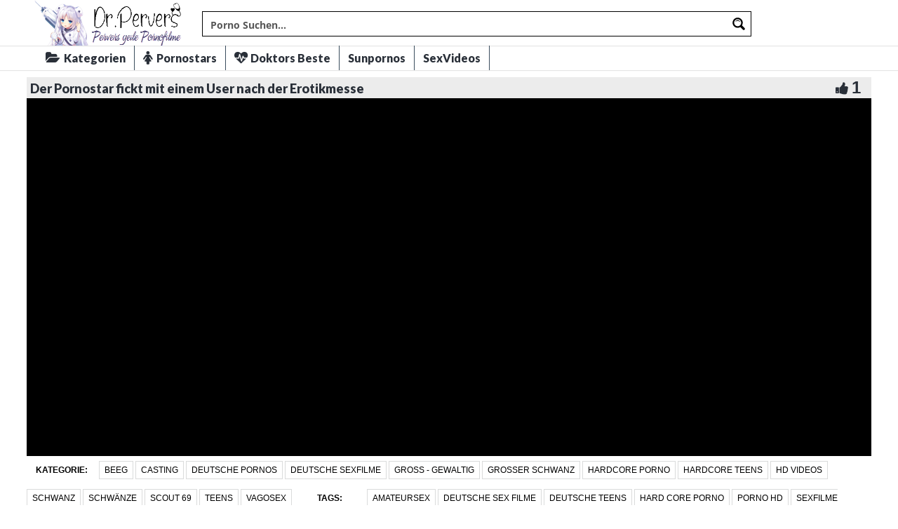

--- FILE ---
content_type: text/css
request_url: https://drpervers.com/wp-content/themes/drperverscom/style.css
body_size: 8278
content:
/*
Theme Name: drperverscom
Tags: fixed-layout, fluid-layout, responsive-layout, translation-ready, light, white, one-column, two-columns, right-sidebar,custom-menu, editor-style, featured-images,  sticky-post, theme-options, translation-ready
*/
h1,h2,h3,h4,h5,h6 {
	font-family:"Lato", sans-serif !important;
}

img{
	max-width:100%;
	height: auto;
	display:block;
	margin:auto;
}

iframe{
	border:0;
}

		
.radio{margin-left:20px;}
 

#header-social a,.social-counter-item i,.video-details .meta a, .post-info .meta a,#footer .widget a.tag, #footer .mars-keycloud-widgets a, .tagcloud a{
	-webkit-transition:0.4s;
	-moz-transition:0.4s;
	-ms-transition:0.4s;
	-o-transition:0.4s;
	transition:0.4s
}

.container{
	min-width:320px;
	position:relative;
    margin-left: auto;
    margin-right: auto;
    padding-left: 0px;
}

.carousel{
	overflow:hidden;
}

.pagination{
  white-space:nowrap;
  display: flex;
  justify-content: center;
  align-items: center;
  padding-left: 0;
  margin-right: 0;
  border-radius: 0;
  margin-top: 15px;
  margin-bottom: 20px!important;
  white-space: nowrap;
}
/*** HEADER ***/
#header {
    background: #ffffff !important;
    position: relative;
    z-index: 10;
    box-shadow: 0 1px 1px rgba(0,0,0,.1);
}
	/*** LOGO ***/
	#logo {
    border-right: 0 solid #000;
    box-shadow: none;
    height: 65px;
    width: 240px;
}
	/*** HEADER SOCIAL ***/
	#header-social {
		width: 183px;
		float: right;
		text-align: right;
		height:65px;
		border-left:2px solid #000;
		line-height:65px;
		-webkit-box-shadow: -6px 0px 9px 0px rgba(165, 165, 165, 0.07);
		-moz-box-shadow:    -6px 0px 9px 0px rgba(165, 165, 165, 0.07);
		box-shadow:         -6px 0px 9px 0px rgba(165, 165, 165, 0.07);
	}

	#header-social a {
		color:#bbb;
		font-size:14px;
		margin-left:10px;
	}

	#header-social a:hover{
		color:#000
	}
/*** NAVIGATION ***/
#navigation-wrapper {
    background: #ffffff !important;
    box-shadow: 0 1px 1px rgba(0,0,0,.1);
    /* border-bottom: 1px solid #3a4d5d; */
    margin-bottom: 14px;
}

.navbar-collapse{
	margin-right: 0px!important;
	margin-left: 0px!important;
}

.navbar-toggle .icon-bar{
	background:#ffffff !important;
}

#navigation-wrapper ul.menu {
	margin-bottom:0;
	width: 100%;
}

#navigation-wrapper ul.menu li {
   	border-right: none;
	padding:0;
}

#navigation-wrapper ul.menu li a {
    border-right: 1px solid #3a4d5d;
    color: #292f38;
    font-family: Lato, sans-serif;
    font-size: 16px;
    font-weight: 800;
    height: 35px;
    display: block;
    line-height: 35px;
    padding: 0 12px;
}

#navigation-wrapper ul.menu li ul li a {
	height:35px;
	line-height:35px;
}

.dropdown-submenu{position:relative;}
.dropdown-submenu>.dropdown-menu{top:0;left:100%;margin-top:-6px;margin-left:0;-webkit-border-radius:0 6px 6px 6px;-moz-border-radius:0 6px 6px 6px;border-radius:0 6px 6px 6px;}
 

								  
	  
		  
				
			  
									
							 
						   
 

.dropdown-submenu:hover>.dropdown-menu{display:block;}
.dropdown-submenu>a:after{display:block;content:" ";float:right;width:0;height:0;border-color:transparent;border-style:solid;border-width:5px 0 5px 5px;border-left-color:#000;margin-top:9px;margin-right:-6px;}
 

						   
			  
			
			
		
		 
						 
				   
						   
					   
			   
				 
 

.dropdown-submenu:hover>a:after{border-left-color:#79122D;}
.dropdown-submenu.pull-left{float:none;}.dropdown-submenu.pull-left>.dropdown-menu{left:-100%;margin-left:10px;-webkit-border-radius:6px 0 6px 6px;-moz-border-radius:6px 0 6px 6px;border-radius:6px 0 6px 6px;}
 

							 
		  
 

											
		   
				 
									
								 
						   
 

.navbar-nav>li>.dropdown-menu {
  z-index: 999999999;
}

#navigation-wrapper ul.menu li:hover{
    background: hsl(196, 100%, 46%) none repeat scroll 0 0;
    color: #fff;
    font-size: 16px;
    font-weight: 500;
}

#navigation-wrapper ul.menu li a:hover {
    color: #f6941c;
    font-size: 16px;
}

#navigation-wrapper ul.menu li.active a {
    border-left: 1px solid #3a4d5d;
    border-top: none;
    color: #292f38;
    font-size: 16px;
    font-weight: 800;
}

#navigation-wrapper ul.menu li.search-form{
	float: right;
}

#navigation-wrapper ul.menu li.search-form:hover{
	background:none;
}

#navigation-wrapper ul.menu li.search-form form{
    color: #000;
    font-family: Lato, sans-serif;
    text-transform: uppercase;
    font-size: 11px;
    font-weight: 700;
    letter-spacing: 1px;
    height: 56px;
    display: block;
    line-height: 56px;
    background: none;
}

#navigation-wrapper ul.menu li.search-form form input[type="text"]{
	padding-right: 30px;
}

#navigation-wrapper ul.menu li.search-form .form-group{
	position:relative;
}

#navigation-wrapper ul.menu li.search-form .form-group span{
	position:absolute;
	right: 6px;
	top: 23px;
	color: #4C5358;
	font-size: 15px;
}

@media (max-width: 767px){
	#navigation-wrapper ul.menu li.search-form{
	    float: none;
	    margin: 0;
	    padding: 13px;
	}

	#navigation-wrapper ul.menu li.search-form .form-group span{
		display:none;
	}
}
/*** SECTION HEADER ***/
.section-header {
    overflow: hidden;
    width: 100%;
    margin-bottom: 5px;
}

.section-header h3 {
	color:#00202e;
	font-size:22px;
	letter-spacing:0px;
	margin:0;
	font-weight:600;
	font-family:Lato, sens-serif;
	float:left;
    padding: 0 0 0 7px;
}

.section-header h3 i {
	color:#376fc1;
	width:none;
	height:none;
	line-height:none;
	text-align:center;
	border-radius:50%;
	letter-spacing:0;
	margin-right:4px;
	vertical-align:middle;
	margin-top: -3px!important;
}

.section-header h3 i.fa-play {
	font-size:9px;
}

.section-header h3 a{
	color:#00202e;
}

.section-header h3 a:hover{
	text-decoration: none;
}

.section-header .section-nav {
    float: right;
    margin: 2px 5px 0;
    position: static;
    width: auto;
}

.section-header .section-nav .bullet {
	background:#000;
	width:13px;
	height:13px;
	border-radius:none;
	border: 0;
	margin: 0;
}

.section-header .section-nav .bullet.active {
	background:#376fc1 none repeat scroll 0 0;
}

a.viewmore {
	padding:5px 8px 6px 8px;
	font-size:10px;
	background:#E73737;
	color:#fff;
	font-weight:700;
	letter-spacing:1px;
	text-transform:uppercase;
	border-radius:5px;
	margin-top:1px;
	display:inline-block;
}

a.viewmore:hover {
	text-decoration:none;
	color:#fff;
	opacity:.9;
}

a.viewmore i {
	font-size:12px;
}
/*** FEATURED WRAPPER ***/
.featured-wrapper {
	background:#f2f2f2;
	padding:30px 0 0;
	margin-bottom:30px;
}

.featured-wrapper .col-sm-3, .featured-wrapper .col-sm-4, .featured-wrapper .col-sm-2{
	margin-bottom:30px
}

.feat-item {
	position:absolute;
	bottom:0;
	left:15px;
	right:15px;
	height:120px;
	background:url(img/feat-bg.png) repeat-x bottom;
	max-width: 360px;
}

.feat-item .feat-info {
	padding: 38px 20px 0 20px;
}

.feat-item h3 {
	margin-bottom:4px;
	overflow: hidden;
}

.feat-item h3 a{
	color:#000;
	font-size:17px;
	font-weight:700;
	white-space: nowrap;
}
/*** ITEMS ***/
.loading {
  position: absolute;
  top: 50%;
  left: 50%;
}

.loading-bar {
  display: inline-block;
  width: 4px;
  height: 18px;
  border-radius: 4px;
  animation: loading 1s ease-in-out infinite;
}

.loading-bar:nth-child(1) {
  background-color: #ffffff;
  animation-delay: 0;
}

.loading-bar:nth-child(2) {
  background-color: #ffffff;
  animation-delay: 0.09s;
}

.loading-bar:nth-child(3) {
  background-color: #ffffff;
  animation-delay: .18s;
}

.loading-bar:nth-child(4) {
  background-color: #ffffff;
  animation-delay: .27s;
}

@keyframes loading {
  0% {
    transform: scale(1);
  }

  20% {
    transform: scale(1, 2.2);
  }

  40% {
    transform: scale(1);
  }
}

#videosList {
  overflow: hidden;
	width: inherit;
    height: inherit;
}

.thevideo_mobile {
	width: 100%;
    height: auto;
	vertical-align: bottom;
}

.thevideo {
	width: 100%;
    height: auto;
	vertical-align: bottom;
}

.video {
	width: inherit;
    height: inherit;
	vertical-align: bottom;
}

video::-webkit-media-controls {
    display:none !important;
}

.video-section {
	margin-bottom:10px;
	text-decoration: none;
}

.item.big.list {
	margin-bottom:60px;
}

.carousel-inner .item.active .row:last-child{
	margin-bottom:-30px;
}

.carousel-inner .post {
	margin-bottom:30px;
}

.carousel-inner .post .post-header {
 	margin-bottom:0;
}

.video-section .post, .widget .post { margin-bottom:30px; }
				  
 

.video-section .post .post-header, .widget .post .post-header { margin-bottom:0; }
			   
 

.video-section .item, .widget .item {
    margin-right: 0px;
	margin-bottom:10px;
	background:none repeat scroll 0 0;
}

.video-section .item h3, .widget .item h3 {
    background: #ffffff;
    color:#2E323B;
    border-bottom: 0px solid #376fc1;
    font-size: 14px;
    font-weight: 500;
    line-height: 21px;
    margin: 0 0 0 0px;
    overflow: hidden;
    padding-bottom: 5px;
    position: relative;
    text-align: left;
    text-decoration: none;
    text-overflow: ellipsis;
    white-space: nowrap;
    width: 100%;
}

.video-section .item h3 a, .widget .item h3 a {
    color: #2E323B;
    font-size: 14px;
    font-weight: 500;
	margin: 4px;
    overflow: hidden;
    text-align: center;
    text-decoration: none;
    text-overflow: ellipsis;
    white-space: nowrap;
}

.video-section .item img,.widget .item img{
	margin-bottom:0px
}

.loading-wrapper button{
	width: 100%;
}

.loading-wrapper .loading-more-icon{
	background: transparent;
}

.item .meta, .feat-item .feat-info .meta {
	font-size:12px;
	font-family:"Lato", sans-serif;
	color:#333;
	overflow:hidden;
}

.item .meta .date, .feat-item .feat-info .meta .date {
	float:left;
	display:none;
}

.item .meta .views, .feat-item .feat-info .meta .views {
    color: #fff;
    float: left;
    font-size: 12px;
 

}hover
.item .meta .fcomments, .feat-item .feat-info .meta .fcomments {
	float:right;
	margin-right:9px;
}

.item .meta .heart, .feat-item .feat-info .meta .heart {
	float:right;
	margin-right:10px;
}

.item .meta .views i, .feat-item .feat-info .meta .views i {
	font-size:12px;
	margin-right:3px;
	color:#b5b5b5;
}

.item .meta .heart i, .feat-item .feat-info .meta .heart i {
	font-size:10px;
	margin-right:3px;
	color:#bbb;
}

.item .meta .fcomments i, .feat-item .feat-info .meta .fcomments i {
	font-size:12px;
	margin-right:3px;
	color:#b5b5b5;
}

.item .meta .fcategory{
	float:left;
}

.item .meta .fcategory i{
	margin-right: 3px;
}

.item .meta .fcategory a{
	color: #999
}
/*** ITEM LIST ***/
.item p {
	font-size:12px;
	line-height:19px;
}

.item p a {
	font-weight:700;
	color:#000;
}

.item p a i {
	font-size:14px;
	margin-right:4px;
}

.item.list h3 a {
	font-size:17px;
	margin-bottom:6px;
	display:block;
}

.item.list .meta {
	margin-bottom:12px;
	padding-bottom:12px;
	border-bottom:1px solid #eee;
	max-width: 10000px;
}
/*** Big list ***/
.item.list.big img {
	margin-bottom:12px;
}

.social-share-buttons > div{
	margin: 0px 0px 10px 0px;
}

.social-share-buttons > div > a > img{
	width:30px;height:auto;
		   
}
/** IMG hover **/
.item-img {
	position:relative;
}

.item-img img{
    height: auto;
    width: 100%;
}

.item-img img a:hover {
	border: 1px solid #376fc1;
}

.img-hover {
	position:absolute;
	top:0;
	left:0;
	border: 1px solid #fff;
	width:100%;
	height:100%;
	background:black url(img/play-icon.png) no-repeat center center;
	opacity:0;
	-webkit-transition:all 0.3s ease-in-out;
	transition:all 0.3s ease-in-out;
	-webkit-backface-visibility: hidden;
    -webkit-transform: translateZ(0) scale(1.0, 1.0);
}

				
.img-hover.big { background:#000000 url(img/play-icon-big.png) no-repeat center center; }
.item-img:hover > a .img-hover {
	opacity:0.80;
}
/*** SIDEBAR ***/
.sidebar {
		  
}

	.sidebar .widget_recent_entries ul li{
		font-size:13px;
		margin-bottom:4px;
		margin-left: -30px;
		list-style: none;
	}

	.sidebar .widget_recent_entries ul li:before{
	  content: '\f0da';
	  font-family: 'FontAwesome';
	  margin-right: 6px;
	}

	.sidebar .widget_recent_entries ul li a{
		color: #000;
	}
	/*** WIDGETS ***/
	.widget {
		overflow:hidden;
		margin-bottom:0px;
	}

	.widget ul li {
		font-size:13px;
		margin-bottom:4px;
	}

	.widget ul li a{
		color: #000;
	}

	.widget p {
	font-size:12px;
	line-height:19px;
	}

	.widget h4.widget-title, .sidebar .wpb_wrapper .widget-title, .sidebar .widget .widgettitle{
		background:#e73737;
		border-left:8px solid rgba(0,0,0,.2);
		color:#FFF;
		margin:0 0 20px 0;
		padding:13px 10px 14px 10px;
		font-family:Lato, sans-serif;
		font-weight:400;
		text-transform:uppercase;
		letter-spacing:1px;
		font-size:14px;
	}

	h4.widget-title a{
		color: #fff;
	}

	h4.widget-title a:hover{
		text-decoration: none;
	}

	.sidebar .wpb_wrapper .widget-title{
		width: 100%;
	}
		/*** Social Widget ***/
		.social-counter-item {
			text-align: center;
			width: 22.5%;
			float: left;
			margin-right: 3.3%;
		}

		.social-counter-item.last {
			margin-right:0;
		}

		.social-counter-item i {
			width:100%;
			height:75px;
			background:#eee;
			color:#aaa;
			font-size:28px;
			text-align:center;
			line-height:75px;
			margin-bottom:5px;
		}

		.social-counter-item i.fa:hover{
			color:#fff;
		}

		.social-counter-item i.fa-facebook:hover {
			background:#3B5998;
		}

		.social-counter-item i.fa-twitter:hover {
			background:#00ABF0;
		}

		.social-counter-item i.fa-google-plus:hover {
			background:#DA4835;
		}

		.social-counter-item i.fa-rss:hover {
			background:#FF6600;
		}

		.social-counter-item i.fa-instagram:hover {
			background:#517fa4;
		}

		.social-counter-item i.fa-youtube:hover {
			background: #bb0000;
		}

		.social-counter-item i.fa-soundcloud:hover {
			background: #f50;
		}

		.social-counter-item i.fa-pinterest:hover {
			background: #c11a22;
		}

		.social-counter-item i.fa-tumblr:hover {
			background: #32506d;
		}

		.social-counter-item i.fa-vimeo:hover {
			background: #4bf;
		}

		.social-counter-item i.fa-linkedin:hover {
			background: #517fa4;
		}

		.social-counter-item a {
			color:#999;
		}

		.social-counter-item a:hover {
			text-decoration:none;
			color:#444;
		}

		.social-counter-item span.counter {
			font-size:15px;
			font-weight:700;
			display:block;
			margin-bottom:-3px;
		}

		.social-counter-item span.counter-text {
			font-size:12px;
		}
	/*** Tags ***/
	.mars-keycloud-widgets a,
	.tagcloud a,
	a.tag {
		background:#eee;
		color:#b5b5b5;
		padding:4px 6px;
		margin:0 4px 8px 0;
		display:inline-block;
		font-size:11px;
		text-transform:uppercase;
		letter-spacing:1px;
	}
	/*** Social List ***/
	ul.social li i{
		width:20px;
		font-size:14px;
	}
/*** FOOTER ***/
#footer {
    background: hsl(0, 0%, 8%) !important;
    border-top: 1px solid #8e8e8e;
    padding: 0px 0 0px 0;
    border-bottom: 1px solid #8e8e8e;
    color: #ffffff;
}
	/*** Footer widgets ***/
	h4.footer-widget-title {
		color:#FFF;
		font-size:14px;
		letter-spacing:2px;
		font-weight:700;
		text-transform:uppercase;
		margin-bottom:0px;
	}

	#footer .widget ul li a, #footer .widget p a {
		color:#bbb;
	}

	#footer .widget p {
		color:#777;
	}
	/*** Tags **/
	.tagcloud a{
		background: #eee;
	}

	#footer .mars-keycloud-widgets a,
	#footer .widget a.tag {
		background:#333;
		color:#888;
	}
	.tagcloud a:hover,
	#footer .mars-keycloud-widgets a:hover,
	#footer .widget a.tag:hover {
		background:#e73737;
		color:#fff;
		text-decoration:none;
	}
/*** FOOTER COPYRIGHT ***/
.copyright {
	padding-top:0px;
	margin-top:0px;
	font-size:14px;
	color:#fff;
}
/*** VIDEO PAGE ***/
.video-wrapper {
    background:#none;
    box-sizing: border-box;
}

.video-info {
    /* background: #376fc1 none repeat scroll 0 0; */
    border-radius: none;
    margin-bottom: 0;
    overflow: hidden;
}

#breadcrumbs,
#breadcrumbs a{
	color: #000000;
}

.large #breadcrumbs,
.large #breadcrumbs a{
	color: #000000;
	font-size: 14px;
}

.post-password-form{
	color: #000;
}

.small #breadcrumbs a{
	color: #000000;
	font-size: 14px;
}

.video-info h1 {
    margin: 7px 0px 0px 5px;
    font-size: 18px;
    color: #292f38;
    float: left;
    font-weight: 800;
}

.video-info span.views {
	float:right;
	color:#fff;
	font-size:22px;
	line-height:30px;
}

.video-info span.views i {
	margin-right:4px;
}

.video-info span.likes,.video-info span.dislikes {
	float:right;
	color:#fff;
	font-size:24px;
	line-height:30px;
	margin-right:15px;
}

.video-info span.likes i, .video-info span.dislikes i {
	font-size:20px;
	margin-right:4px;
}

.video-info span.likes {
	color:#292f38;
}

.video-info span.dislikes {
	color:#292f38;
}

.video-options {
	margin-bottom:25px;
}

.video-options .col-xs-6{
	margin-top:10px;
}

.video-options .option {
	border:1px solid #fff;
	display:block;
	text-align:center;
	padding:5px 0 3px 0;
	color:#fff;
}

.video-options .option:hover {
	text-decoration:none;
	border:1px solid #000;
	color:#000;
}

.video-options .option:hover i {
	color:#000;
}

.video-options .option i {
	font-size:20px;
	display:block;
	margin-bottom:4px;
	color:#fff;
}
	/*** POST ENTRY ***/
	.post-entry {
		margin-bottom:28px;
	}

	.post-entry p{
		line-height:23px;
		margin-bottom:18px;
	}

	.post-entry h1, .post-entry h2, .post-entry h3, .post-entry h4, .post-entry h5, .post-entry h6 {
		margin-bottom:18px;
		color:#000;
	}

	.post-entry > ul > li:last-child, .post-entry > ol > li:last-child  {
		margin-bottom:18px;
	}

	.post-entry .categories-video .btn-group{
		width: 100%;
	}

	.post-entry .categories-video .btn-group .multiselect{
		width: 100%;
	}

	.post-entry .categories-video .btn-group .multiselect-container{
		background: #fff!important;
		width: 40%;
	}

	.post-entry .categories-video .btn-group .multiselect-container input{
		width: auto!important;
	}
	img.alignright {float:right; margin:0 0 1em 1em}
	img.alignleft {float:left; margin:0 1em 1em 0}
	img.aligncenter {display: block; margin-left: auto; margin-right: auto}
	a img.alignright {float:right; margin:0 0 1em 1em}
	a img.alignleft {float:left; margin:0 1em 1em 0}
	a img.aligncenter {display: block; margin-left: auto; margin-right: auto}
			   
		   
				  
 

				 
			  
				 
				 
 

				  
			
				  
 

				 
		   
				  
 

				   
			  
				 
				 
 

.video-details {
	margin-top:-15px;
	background: none;
}

.video-details .date {
	font-weight:700;
	display:block;
	margin-bottom:5px;
}

.video-details .meta, .post-info .meta {
    border-bottom: 0px solid #fff;
    border-top: 0px solid #fff;
    display: inline;
    font-size: 12px;
    line-height: 30px;
    text-transform: uppercase;
}

.video-details .meta .meta-info, .post-info .meta .meta-info {
    background: #376fc1 none repeat scroll 0 0;
    color: #fff;
    font-size: 12px;
    padding: 5px 5px;
}

.video-details .meta a, .post-info .meta a {
    background: #ffffff none repeat scroll 0 0;
    color: #000000;
    font-weight: 500;
    padding: 5px 7px;
    border: .0625rem solid #dadbdb;
}

.video-details .meta a:hover, .post-info .meta a:hover {
	text-decoration:none;
	background:#2c3138;
	color:#fff;
}
/*** Video small ***/
.video-info.small h1 {
    /* color: #fff; */
}

.player {
	margin-bottom:25px;
	z-index: 999;
}

.player .kgvid_wrapper{
	margin-top: 0;
}
/*** COMMENTS ***/
.comments {
	margin-bottom:40px;
}

.comment-form .form-group input {
	width:50%;
}
	/*** user comments ***/
	.comment-list {
		margin-bottom:30px;
	}
	.comment {
	}

	.the-comment {
		overflow:hidden;
		margin-bottom:20px;
	}

	.the-comment .avatar {
		float:left;
		margin-right:12px;
	}

	.the-comment .comment-content span.author a {
		font-size:13px;
		font-weight:700;
		margin-bottom:4px;
		display:block;
		color: #333;
	}

	.the-comment .comment-content span.author small {
		font-weight:400;
		color:#999;
	}

	.the-comment .comment-content p {
		font-size:12px;
	}

	.the-comment .comment-content a.reply, .the-comment .comment-content a.edit {
		font-size:11px;
		display:block;
		letter-spacing:1px;
		color:#aaa;
		margin-top:-2px;
		margin-right:8px;
		float:left;
	}
		/*** Comment testing ***/
		.comment ul {
			margin-left:30px;
		}
/*** BLOG ***/
.post {
	margin-bottom:20px;
}

.post .blog-date {
	text-align:center;
	border-bottom:1px solid #eee;
	padding-bottom:5px;
}

.post .blog-date .day {
	font-size:30px;
	line-height:22px;
	color:#888;
}

.post .blog-date .month {
	text-transform:uppercase;
	color:#bbb;
	letter-spacing:1px;
	font-size:16px;
	margin-right:-2px;
}

.post .post-header {
	margin-bottom:20px;
}

.post .post-header h2 a {
	color:#000;
}

.post .post-header .post-meta, .post .post-header .post-meta a, .post-meta a {
	color:#aaa;
	font-size:12px;
}

.post .post-header .post-meta i{
	font-size:14px;
	color:#c5c5c5;
	margin-right:3px;
}

.post .post-header .post-meta .sep {
	margin:0 12px;
	color:#ccc;
}

.post .post-excerpt{
	margin-top: 20px;
}

.post .post-excerpt p{
    line-height: 23px;
    margin-bottom: 18px;
    font-size: 14px;
}

.post-entry a.readmore {
	background:#E73737;
	padding:10px 12px;
	border-radius:3px;
	color:#FFF;
	font-size:11px;
	font-weight:700;
	text-transform:uppercase;
	letter-spacing:1px;
}

.post-entry a.readmore:hover {
	text-decoration:none;
	opacity:.9;
}

.post-tags a.tag {
	padding:6px 10px;
	color:#999;
}
	/*** Pagination ***/
	.pager li > a {
		color:#376fc1 ;
		border:1px solid #000 !important;
	}
/*** BROWSE & CATEGORIES ***/
.browsing {
	display:block;
	color:#FF9900;
	font-size:9px;
	text-transform:uppercase;
	letter-spacing:1px;
	margin-bottom:-1px;
}

.sorting {
	margin-top:-2px;
	padding-left: 0;
}

.sorting li {
	display:inline-block
}

.sorting li a {
	padding:4px 8px;
	color:#00202e;
	font-size:12px;
}

.sorting li.active a, .sorting li:hover > a {
	background: hsl(221, 79%, 80%);
	color:#fff;
	border-radius:0px;
}

.sorting li a:hover {
	text-decoration:none;
	border-radius:0px;
}

.sorting li.sort-text {
	font-weight:700;
	color:#00202e;
	font-size:12px;
	margin-right:6px;
	display:none;
}
	/*** pagination ***/
	.pagination span.current,
	.pagination>.active>a {
		background:#376fc1 !important;
		border-color:#376fc1 !important;
		color:#fff!important;
		font-size:22px;
	}

	.pagination>li>a, .pagination>li>span {
		color:#fff!important;
		font-size:22px;
		background-color:#000!important;
	}

ul.post-tape li{
	margin-top:6px;
}

ul.post-tape li a{
	border-radius:0!important;
	background:none;
	border:none;
}

.videoWrapper {
	z-index: 100000;
	position: relative;
}
.videoWrapper video{ width: 100%; height: 100%; max-width: 100%; }
					 
		   
			
			  
 

.videoWrapper .wp-video{width: 100% !important;}
					
 

#lightoff {
  display: none; background: #000; position: fixed; left: 0; top: 0; width: 100%; height: 100%; opacity: .90; z-index:10;
				
			   
	   
	  
		   
			
		   
		  
}

.videoWrapper object{
	width: 100%;
	height: 100%;
}

.videoWrapper embed{
	width: 100%;
	height: 100%;
}

video.wp-video-shortcode, .wp-video-shortcode video{
	height: auto;
}

.video-page-builder img{
	width: 100%;
}

.carousel .meta,.widget .col-sm-6 .meta,.meta-maxwidth-230 .meta{
	max-width:230px
}

.featured-wrapper .meta,.widget .meta,.meta-maxwidth-360 .meta{
	max-width:360px
}

.dropdown-menu{
	background: #4c5358;
}

.nav .open>a, .nav .open>a:hover, .nav .open>a:focus{
	background: none;
}

@media (min-width:767px) {
	ul.nav li.menu-item-has-children:hover > ul.dropdown-menu {
		display: block;
	}
}

@media (max-width:1023px) {
	.feat-item h3 a{
		font-size:12px;
		white-space: nowrap;
	}

	.video-section .item h3 a, .widget .item h3 a{
		font-size:12px;
		overflow: hidden;
	}

	.item .meta, .feat-item .feat-info .meta{
		font-size:10px
	}

	.partnerbar{
		display:none;
	}
}

@media (max-width:767px) {
	.section-header h3 {
	color:#00202e;
	font-size:20px;
	letter-spacing:0px;
	margin:0;
	font-weight:500;
	font-family:Lato, sens-serif;
	float:left;
    padding: 0 0 3px 7px;
	}

	.container{
		max-width:none;
	}

	#logo{
		width:100%;
		border-right: 0;
		padding: 12px 0 0;
	}
	/*#header-search{
		position: relative;
		left:0;
		right:0;
		overflow: hidden;
		top: 15px;
	}*/
	#header-social{
		position: absolute;
		line-height: 52px;
		height: 52px;
		border-left: 0;
		text-align: left;
		box-shadow: none
	}

	#header-social a{
		margin-left:0;
		margin-right:10px
	}

	.navbar-collapse {
		max-height: 1000px!important
	}

	.columns-1 .col-sm-12 img{
		height: 100px;
	}

	.wpb-js-composer .wpb_row{
		margin-left: -15px!important;
    	margin-right: -15px!important;
	}

	.sidebar {
		padding-left: 0!important;
	}
}

@media (max-width:460px) {
.duration-overlay {
	z-index: 20;
font-size:11px!important;
font-weight:600!important;
height:18px!important;
line-height:18px!important;
padding:0 1px!important
}

.video-info span.likes, .video-info span.dislikes {
    color: #292f38;
    float: right;
    font-size: 13px;
    line-height: 0px;
    margin: 5px;
}

.video-info span.likes i, .video-info span.dislikes i {
    font-size: 13px;
    margin-right: 5px;
}

.video-info h1 {
    color: #2c3137;
    float: left;
    font-size: 13px;
    margin: 7px 0px 0px 5px;
}

	.section-header h3 {
	color:#00202e;
	font-size:13px;
	letter-spacing:0px;
	margin:0;
	font-weight:600;
	font-family:Lato, sens-serif;
	float:left;
    padding: 0 0 3px 7px;
	}

	.container{
	max-width:none;
    margin-left: auto;
    margin-right: auto;
    padding-left: 0px;
    padding-right: 0px;
	}

	.sorting li a {
    	color: #00202e;
    	font-size: 10px;
    	padding: 2px;
	}

	#logo{
		width:100%;
		border-right: 0;
		box-shadow: none
	}
	/*#header-search{
		position: relative;
		left:0;
		right:0;
		overflow: hidden;
		top: 15px;
	}*/
	#header-social{
		position: absolute;
		line-height: 52px;
		height: 52px;
		border-left: 0;
		text-align: left;
		box-shadow: none
	}

	#header-social a{
		margin-left:0;
		margin-right:10px
	}

	.navbar-collapse {
		max-height: 1000px!important
	}

	.columns-1 .col-sm-12 img{
		height: 100px;
	}

	.wpb-js-composer .wpb_row{
	margin-left: -15px!important;
    margin-right: -15px!important;
	}

	.sidebar {
		padding-left: 0!important;
	}
}

.item .meta .fcomments, .feat-item .feat-info .meta .fcomments{
    display:none;
}

@media screen and (max-width: 30em) {
			 
    .meta .date{display:none;}
 
}

 @media screen and (max-width: 60em) {
			 
    .meta .date{display:none;}
}
 

@media (max-width: 767px){
  #logo {
    text-align: center;
    }
}
/* =WordPress Core
-------------------------------------------------------------- */
.alignnone {
    margin: 5px 20px 20px 0;
}
.aligncenter,
div.aligncenter {
    display: block;
    margin: 5px auto 5px auto;
}

.alignright {
    float:right;
    margin: 5px 0 20px 20px;
}

.alignleft {
    float: left;
    margin: 5px 20px 20px 0;
}

.aligncenter {
    display: block;
    margin: 5px auto 5px auto;
}

a img.alignright {
    float: right;
    margin: 5px 0 20px 20px;
}

a img.alignnone {
    margin: 5px 20px 20px 0;
}

a img.alignleft {
    float: left;
    margin: 5px 20px 20px 0;
}

a img.aligncenter {
    display: block;
    margin-left: auto;
    margin-right: auto
}

@media screen and (max-width: 75em),
@media screen and (max-width: 53.75em) {
    #gallery-1 .gallery-item{
        width: 50%!important;
    }
 }

.wp-caption {
    background: #fff;
    border: 1px solid #f0f0f0;
    max-width: 96%; /* Image does not overflow the content area */
    padding: 5px 3px 10px;
    text-align: center;
}

.wp-caption.alignnone {
    margin: 5px 20px 20px 0;
}

.wp-caption.alignleft {
    margin: 5px 20px 20px 0;
}

.wp-caption.alignright {
    margin: 5px 0 20px 20px;
}

.wp-caption img {
    border: 0 none;
    height: auto;
    margin: 0;
    max-width: 98.5%;
    padding: 0;
    width: auto;
}

.wp-caption p.wp-caption-text {
    font-size: 11px;
    line-height: 17px;
    margin: 0;
    padding: 0 4px 5px;
}
.gallery-caption{}
.bypostauthor{}
.channel-header,.profile-widget-header {
	float:left;
	width:100%;
	border:1px solid #eee;
	padding:12px;
	margin-bottom:25px;
}

.channel-image, .profile-widget-image {
	float:left;
	margin-right:16px;
}

.channel-info h3, .profile-widget-info h3 {
	display:block;
	margin-bottom:14px;
	margin-top:9px;
	float:none;
}

.profile-widget-info h3{
	font-size: 18px;
}

.channel-item, .profile-widget-info-item{
	display:inline-block;
	border:1px solid #eee;
	color:#999;
	font-size:12px;
	padding:3px 7px;
	margin-right:5px;
	margin-bottom:5px;
}

.profile-widget-info-item a{
	color: #000;
}

.wpb-js-composer .wpb_row{
	margin-left: 0px;
	margin-right: 0px;
}

.columns-1 .col-sm-12 img{
	width: 100%;
}

.columns-1 .item{
	height:auto!important;
}

.register-terms input[name="terms_required"]{
	margin-right: 8px;
}

#subscrib-modal{
	z-index: 99999999;
}
.screen-reader-text {
}
/*-------------------extra changes styling-----------------*/
.duration-overlay {
	z-index: 20;
    background: hsl(216, 15%, 19%) none repeat scroll 0 0;
    bottom: 0px;
    color: #ffffff;
    display: block;
    font-size: 12px;
    font-weight: 700;
    height: 22px;
    right: 0px;
    line-height: 22px;
    padding: 0 4px;
    position: absolute;
}

a.cat-box {
    background: hsl(216, 15%, 19%) none repeat scroll 0 0;
    color: #fff;
    display: block;
    margin: 5px;
    padding: 5px;
    text-decoration: none;
}

a h2.cat-title {
	font-size:16px;
	color:#fff;
	font-weight:700;
	text-transform:uppercase;
	margin-top:10px;
}

a .cat-count {
	font-size:13px;
	color:#fff;
	font-weight:700;
}

.cat-image {
	padding:5px 0;
}

.cat-image img {
	width: 100%;
	height: auto;
}

.single-video .video-details {
	margin-bottom:30px;
}

.video-section .item h3 {
    padding: 0 0px;
    white-space: normal;
}
/*
.ellip {
  display: block;
  height: 100%;
}
.ellip-line {
  display: inline-block;
  text-overflow: ellipsis;
  white-space: nowrap;
  word-wrap: normal;
  max-width: 100%;
}
.ellip,
.ellip-line {
  position: relative;
  overflow: hidden;
}*/
.partnerbar {
    background: hsl(219, 66%, 63%) none repeat scroll 0 0;
    border-bottom: 1px solid rgba(0, 0, 0, 0.2);
    color: #fff;
    font-size: 12px;
    line-height: 5px;
    padding: 7px 0;
    text-align: left;
}

.partnerbar a {
	color:#fff;
	display:inline-block;
	padding:0 10px;
	font-size:12px;
}

.partnerbar a:hover {
	color:#000000;
	text-decoration:none;
}

.clear {
	clear:both;
	height:0;
	line-height:0;
	font-size:0;
	display:block;
}

.pagination span.current, .pagination > .active > a {
    background: #376fc1 none repeat scroll 0 0 !important;
    border-color: #376fc1 !important;
    color: #000 !important;
    font-size: 22px;
}

.pagination > li:first-child > a, .pagination > li:first-child > span {
    border-bottom-left-radius: 0px;
    border-top-left-radius: 0px;
    margin-left: 0;
    color:#000!important;
}

.pagination > li:last-child > a, .pagination > li:last-child > span {
    border-bottom-right-radius: 0px;
    border-top-right-radius: 0px;
    color:#000!important;
}

#header-search form {
	margin-top:12px;
}

.pagination li {
	margin:0 3px;
}

.pagination li a, .pagination li span.current, .pagination li span.dots {
	display: block;
	line-height: 30px;
	font-size: 20px;
	background: #464C52;
	padding: 3px 20px;
	border-radius: none;
	color: #fff;
	font-weight: bold;
	border:none;
}

.pagination a.next, .pagination a.prev {
	background:#376fc1 !important;
}

.pagination li a:hover {
	background:#376fc1 !important;
}

@media (max-width:767px) {
	#header-search {
		top:-10px;
	}

	#header-search form {
		margin-bottom:12px;
	}

	.pagination li {
		margin:0 2px;
	}

	.pagination li a, .pagination li span.current, .pagination li span.dots {
		display: block;
		line-height: 30px;
		font-size: 14px;
		background: #1f1f1f;
		padding: 4px 20px;
		border-radius: 0px;
		color: #fff;
		font-weight: bold;
		border:none;
	}

	.pagination > li:last-child > a, .pagination > li:last-child > span, .pagination > li:first-child > a, .pagination > li:first-child > span,
	.pagination a.next, .pagination a.prev {
		font-size:22px;
		border-radius: 0px;
		color:#000!important;
	}
}

@media screen and (min-width: 767px) and (max-width: 991px) {
	#navigation-wrapper ul.menu li a {
		letter-spacing:0px ;
	}
}
.player.embed-responsive, .player .fluidvids-item {
}

.recommended-categories {
	padding:30px 0;
}

.rec_cats_title {
	background:#555;
	color:#ddd;
	padding:5px;
	margin:0;
	font-size:16px;
	font-weight:bold;
}

.rec_cats_title  a {
	background:#777;
	color:#ddd;
	padding:3px;
	font-size:14px;
	font-weight:normal;
}

.recommended-categories a.rec_link img {
	width:100%;
}

.recommended-categories a.rec_link {
	position:relative;
	display:inline-block;
	width:100%;
	margin-top:10px;
}

.recommended-categories a.rec_link h3.cat-title {
	position:absolute; top:50%;
		
	transform:translateY(-50%);
	padding:10px 5px;
	background:rgba(0,0,0,0.7);
	color:#fff;
	font-size:16px;
	margin:0;
	width:100%;
	text-align:center;
}

.recommended-categories a.rec_link:hover h3.cat-title {
	background:rgba(200,24,24,0.7);
}
/*** NameLogo***/
#NameLogo {
	background:url(img/blowjobvideos.png);
 	background-repeat: no-repeat;
}

#headertext {
	background:rgba(255,255,255,0.0);
	color:#fff;
	font-size:14px;
	font-weight:500;
}

.row {
    margin-left: 0px !important;
    margin-right: 0px !important;
}

.container-fluid{
padding-right: 15px;
padding-left:0px;
}

.jwplayer.jw-stretch-uniform video {
    object-fit: cover;
}

.embed-responsive .embed-responsive-item, .embed-responsive embed, .embed-responsive iframe, .embed-responsive object, .embed-responsive video {
    border: 0 none;
    bottom: 0;
    height: 100%;
    left: 0;
    position: absolute;
    top: 0;
    width: 100%;
    object-fit: cover;
}

b, strong {
    color: #376fc1;
    font-weight: 700;
}

.footertextmain {
    color: #ffffff;
    font-weight: 500;
}

.navbar-toggle {
    margin-bottom: 3px;
    margin-top: 3px;
    background-color: hsl(0, 0%, 0%);
    background-image: none;
    border: medium none;
    border-radius: none;
    float: right;
    margin-right: 20px;
    padding: 6px;
    position: relative;
    border-radius: 0px;
}

.nav > li > a:focus, .nav > li > a:hover {
    text-decoration: none;
    background: #202E39;
	color: #fff !important;
}

.menu-item i._mi {
    font-size: 1.2em;
    height: auto;
    line-height: 1;
    margin-top: -0.2em;
    width: auto;
}

.pagination > li > a, .pagination > li > span {
    background: hsl(0, 0%, 0%) none repeat scroll 0 0 !important;
    color: #fff;
    font-size: 22px;
}

a {
    color: hsl(221, 79%, 80%);
    text-decoration: none;
}

a:focus, a:hover {
    color: hsl(221, 79%, 80%);
    text-decoration: none;
}

.carousel-indicators li {
    background-color: hsla(0, 0%, 0%, 0);
    border: 1px solid hsl(0, 0%, 100%);
    border-radius: 0px;
    cursor: pointer;
    display: inline-block;
    height: 10px;
    margin: 1px;
    text-indent: -999px;
    width: 10px;
}
@media (min-width: 1200px) {
.container {
width:1204px
}
}

.container.video-box-container {
background:#000;
padding:0
}

.container.video-box-container .player {
margin-bottom:0
}

.container.video-box-container .player-row-wrapper {
background:#000!important
}

.container.video-box-container .video-info {
background:#ececec;
margin:0
}

.container.video-box-container .video-details {
margin:0;
background:#fff;
}

.container.video-box-container .video-details .meta {
border:none
}

.container.video-box-container .video-details .meta .meta-info {
    width: 100px;
    display: inline-block;
    text-align: center;
    font-weight: 700;
    background: #ffffff;
    color: #000;
}

.video-details .meta a {
background:#fff;
color:#000
}

.video-details .meta a:hover {
background:rgba(0,0,0,0.1);
color:#fff
}
.video-details .meta a:hover, .post-info .meta a:hover {
    text-decoration: none;
    background: #2c3138;
    color: #fff;
}

@media all and (max-width: 1200px) {
.container.video-box-container {
width:100%
}

.container.video-box-container .player-row-wrapper .video-side-adds {
margin-top:10px;
margin-bottom:10px;
box-shadow:0 0 10px 2px #8e8e8e
}

.side-add.col-2,.side-add.col-3 {
display:none
}

.container.video-box-container .video-details .meta {
padding-bottom:3px;
text-align:left
}

.container.video-box-container .video-details .meta .meta-info {
width:100%;
margin-bottom:3px;
padding:0;
line-height:24px;
border-top:1px solid #fff
}

.container.video-box-container .video-details .meta a {
display:inline-block;
padding:0 10px;
line-height:24px
}
}
 
.footer-dingens {
    box-shadow: 0px 0px 5px 5px #3a4d5d;
    background: none;
    margin-bottom: 25px;
    margin-top: 25px;
    padding: 7px 0;
    text-align: center;
    width: 100%;
}
/*---------------adds--------------------*/
.video-side-adds {
text-align:center;
margin-bottom:0
}

.video-side-adds .side-add {
width:300px;
display:inline-block
}

.player.player-large {
width:100%;
padding: 0;
}

@media all and (max-width: 620px) {
.side-add.col-2,.side-add.col-3 {
display:none
}
}

@media all and (min-width: 620px) and (max-width: 930px) {
.side-add.col-2 {
display:inline-block
}

.side-add.col-3 {
display:none
}
}

@media all and (min-width: 930px) and (max-width: 1200px) {
.side-add.col-2,.side-add.col-3 {
display:inline-block
}
}

@media all and (min-width: 1200px) {
.video-side-adds {
width:300px;
float:right
}

.player.player-large {
max-width:calc(100% - 304px);
float:left
}

.side-add.col-3 {
display:none
}
}

.footer-adrow .adcol {
width:250px;
display:inline-block
}

@media all and (max-width: 504px) {
.footer-adrow .adcol.col-2,.footer-adrow .adcol.col-3,.footer-adrow .adcol.col-4,.footer-adrow .adcol.col-5 {
display:none
}
}

@media all and (min-width: 504px) and (max-width: 767px) {
.footer-adrow .adcol.col-2 {
display:inline-block
}

.footer-adrow .adcol.col-3,.footer-adrow .adcol.col-4,.footer-adrow .adcol.col-5 {
display:none
}
}

@media all and (min-width: 767px) and (max-width: 1012px) {
.footer-adrow .adcol.col-2,.footer-adrow .adcol.col-3 {
display:inline-block
}

.footer-adrow .adcol.col-4,.footer-adrow .adcol.col-5 {
display:none
}
}

@media all and (min-width: 1012px) and (max-width: 1266px) {
.footer-adrow .adcol.col-2,.footer-adrow .adcol.col-3,.footer-adrow .adcol.col-4 {
display:inline-block
}

.footer-adrow .adcol.col-5 {
display:none
}
}

@media all and (min-width: 1266px) {
.footer-adrow .adcol.col-2,.footer-adrow .adcol.col-3,.footer-adrow .adcol.col-4,.footer-adrow .adcol.col-5 {
display:inline-block
}
}

.video-wrapper {
margin-top:0;
padding:0
}

#navigation-wrapper {
margin-bottom:10px
}

ul.tube-tab-menu {
list-style:none;
padding:0;
margin:0;
margin-bottom:10px;
text-align:center
}

ul.tube-tab-menu li {
background:#fff;
padding:0;
margin:0;
display:inline-block;
width:32.666%;
 
					 
margin-right:1%
}

ul.tube-tab-menu li:last-child {
margin-right:0
}

ul.tube-tab-menu li a {
background:rgba(179,33,39,0.8);
display:block;
line-height:30px;
text-align:center;
color:#fff;
border:1px solid #fff;
font-size:1.1rem
}

ul.tube-tab-menu li a:hover {
background:rgba(179,33,39,1)
}

@media all and (min-width:768px) {
.container.tube-tab-navigation-wrapper {
display:none
}
}

.ratio-16-9 {
display:block;
position:relative;
width:100%;
height:0;
padding-top:56.25%
}

.ratio-16-9 iframe {
display:block;
position:absolute;
left:0;
top:0;
right:0;
bottom:0;
width:100%;
height:100%!important
}

audio,canvas,progress,video {
display:inline-block;
vertical-align:bottom
}
 
/*** PLAYER ***/
#playerOverlay {
    display:none !important;
}
#playerOverlay {
    background: rgba(255, 255, 255, 0.22) !important;
}
#playerClose {
    margin-top: 0px !important;
}
.video-js .vjs-volume-panel .vjs-volume-horizontal .vjs-slider-horizontal .vjs-volume-level {
    background-color: #4f3e9a !important;
}
.video-js .vjs-progress-control .vjs-play-progress {
    background-color: #4f3e9a !important;
}
.vjs-loading-spinner {
    border: 3px solid #ffffff !important;
    border-top-color: #4f3e9a !important;
}
.roll-play-pause:before {
    font-size: 30px;
}
.roll-skip-button span {
    padding: 3px 3px 0px 10px !important;
}
.roll-skip-button:hover {
    background-color: rgba(0, 0, 0, 0.7) !important;
}

--- FILE ---
content_type: text/css
request_url: https://drpervers.com/wp-content/themes/drperverscom/video-js/skins/treso/videojs.min.css
body_size: 23220
content:
*:focus{outline: none;}
.video-js,
.video-js .vjs-progress-holder {
    -webkit-touch-callout: none;
    -khtml-user-select: none
}

.video-js .vjs-limit span,
.video-js .vjs-related .rel-item label,
.vjs-info {
    white-space: nowrap;
    text-overflow: ellipsis
}
@font-face {
    font-family: 'nuevo';
    src: url([data-uri]) format('woff');
    font-weight: normal;
    font-style: normal;
}
:active,
::-moz-focus-inner,:active,:focus{
	outline:none;
	border:0;
	-moz-outline-style: none;
}
*:focus {
    outline: none !important;
	border:0;
	-moz-outline-style: none;
}

.vjs-treso {
    width: 13px;
    margin: 0;
    padding: 0;
    height: 0
}

*,
:after,
:before {
    box-sizing: border-box
}

.video-js {
    background-color: #000;
    box-sizing: border-box;
    display: block;
    color: #fff;
    line-height: normal;
    outline: 0;
    position: relative;
    padding: 0;
    vertical-align: top;
    font-family: Arial, sans-serif!important;
    font-size: 14px;
    overflow: hidden;
    -webkit-user-select: none;
    -moz-user-select: none;
    -ms-user-select: none;
    user-select: none;
    -webkit-tap-highlight-color: transparent!important;
}
.big-play-hidden {
	display:none!important;
}
.vjs-spacer {
	display:none;
}
.video-js .vjs-lcn{
	text-shadow:1px 1px 1px #000;
	position:absolute;
	bottom:10px;
	width:100%;
	text-align:center;
	font-size:24px;
}
	
.video-js .vjs-lcn-poster{
	position:absolute;
	top:0;
	left:0;
	height:100%;
	width:auto;
	margin:0;
	padding:0;
}

.vjs-icon-pip-exit:before, .video-js.vjs-pip .vjs-pip-control .vjs-icon-placeholder:before {
  font-family: nuevo;
  content: "\e913";
  font-size:20px;
}

.vjs-icon-picture-in-picture-enter, .video-js .vjs-picture-in-picture-control .vjs-icon-placeholder, .vjs-icon-pip-enter, .video-js .vjs-pip .vjs-icon-placeholder  {
  font-family: nuevo;
  font-weight: normal;
  font-style: normal;
}
.vjs-icon-picture-in-picture-enter:before, .video-js .vjs-picture-in-picture-control .vjs-icon-placeholder:before, .vjs-icon-pip-enter:before, .video-js .vjs-pip-control .vjs-icon-placeholder:before {
  font-family: nuevo;
  content: "\e910";
  font-size:20px;
}

.vjs-icon-picture-in-picture-exit, .video-js.vjs-picture-in-picture .vjs-picture-in-picture-control .vjs-icon-placeholder, .vjs-icon-pip-exit, .video-js.vjs-pip .vjs-pip .vjs-icon-placeholder {
  font-family: nuevo;
  font-weight: normal;
  font-style: normal;
}



.video-js.vjs-picture-in-picture .vjs-picture-in-picture-control .vjs-icon-placeholder:before, .video-js.vjs-picture-in-picture .vjs-pip-control .vjs-icon-placeholder:before  {
  font-family: nuevo;
  content: "\e913";
  font-size:20px;
}
.video-js .vjs-picture-in-picture-control, .video-js .vjs-pip-control  {
  cursor: pointer;
  flex: none;
}
.vjs-playlist-button {
	font-family:nuevo;
	font-size:25px;
	position:absolute;
	right:0;
	top:0;
	padding:10px;
	opacity:0.85;
	cursor:pointer;
}


.vjs-playlist-button:before {
    content: "\f00a";
}
.vjs-vplaylist {
	width: 250px;
	right: -250px;
	background:#282828;
	position:absolute;
	top:0;
	padding-bottom:40px;
	height:100%;
    transition: all 0.3s ease-in-out;
    -webkit-transition: all 0.3s ease-in-out;
    -moz-transition: all 0.3s ease-in-out;
    -o-transition: all 0.3s ease-in-out;

}
.vjs-vplaylist-show {
    right:0;
}

.vjs-vplaylist .vjs-head {
	background:#000000;
	border-bottom:solid 1px #484848;
	width:100%;
	padding:0 5px 0 10px;
	font-size:13px;
	line-height:38px;
}
.vjs-vplaylist .vjs-head .vjs-back {
	float: right;
    width: 25px;
    height: 28px;
    text-align: center;
    cursor: pointer;
	margin:1px;
}
.vjs-vplaylist .vjs-head .vjs-back i {
	border: solid #fff;
    border-width: 0 3px 3px 0;
    display: inline-block;
    padding: 4px;
    transform: rotate(-45deg);
    -webkit-transform: rotate(-45deg);
	-o-transform: rotate(-45deg);
	-ms-transform: rotate(-45deg);
}

.vjs-vplaylist .vjs-vlist {
	overflow-y: auto;
	-webkit-overflow-scrolling: touch;
    overflow-x: hidden;
	scrollbar-width: thin;
	scrollbar-color: #555 #ccc;
	width:100%;
	height:100%;
}


.vjs-vplaylist .vjs-vlist::-webkit-scrollbar{width:10px;background:#ccc;}
.vjs-vplaylist .vjs-vlist::-webkit-scrollbar-thumb{background:#555}
.vjs-vplaylist .vjs-vlist::-webkit-scrollbar-thumb{background:#555}
.vjs-vplaylist .vjs-vlist::-webkit-scrollbar-thumb:hover{background:#666}

.vjs-vplaylist .vjs-vlist .vjs-item {
	padding:8px;
	border-bottom:solid 1px #444;
	cursor:pointer;
	display:table;
	width:100%;
}
.vjs-vplaylist .vjs-vlist .vjs-last {
	height:80px; width:100%;
}
.vjs-vplaylist .vjs-vlist .vjs-active-item {
	background-color:#444;
}
.vjs-vplaylist .vjs-vlist .vjs-item .vjs-tmb {
	width:80px;
	height:45px;
	display:inline-black;
	background-color:#000;
	background-size: contain;
	background-position:50% 50%;
	background-repeat:no-repeat;
	border:solid 1px #444;
	float:left;
	margin-right:10px;
	pointer-events:none;
}
.vjs-vplaylist .vjs-vlist .vjs-item:hover p{
	color:#fff;
}
.vjs-vplaylist .vjs-vlist .vjs-item p {
	font-size:12px;
	color:#ccc;
	margin:0;
	pointer-events:none;
	min-height:30px;
	max-height:30px;
	overflow:hidden;
}
.vjs-vplaylist .vjs-vlist .vjs-item span {
	font-size:12px;
	margin-top:3px;
	pointer-events:none;
}


.video-js:-moz-full-screen {
    position: absolute
}

.video-js:-webkit-full-screen {
    width: 100%!important;
    height: 100%!important
}
.video-js .vjs-block {
	display:block!important;
}
.vjs-scroll {
  overflow-x: scroll!important; 
  -webkit-overflow-scrolling: touch;
}
.video-js .vjs-grid {
    width: 100%;
    height: 100%;
    position: absolute;
    left: 0;
    top: 0;
    background-color: rgba(0, 0, 0, .7);
    z-index: 97;
    text-align: center
}

.video-js .vjs-grid p {
	margin:0;
	line-height:38px;
	background:#000;
}
.video-js .vjs-grid .vjs-close-btn{
	position:absolute;
	top:4px;
	right:10px;
	z-index:10;
	font-size:30px;
}

.video-js .vjs-related {
    position: absolute;
    overflow: hidden;
    width: 80%;
    left: 10%;
    max-width: 800px
}

.video-js .vjs-related .rel-block {
    position: absolute;
    top: 0;
    left: 0
}

.video-js .vjs-related .rel-anim {
    transition: left .5s ease;
    -webkit-transition: left .5 ease;
    -mos-transition: left .5 ease
}

.video-js .vjs-related .rel-block .rel-parent {
    position: absolute;
    padding: 2px
}

.video-js .vjs-related .rel-item {
    width: 100%;
    height: 100%;
    background-color: #000
}

.video-js .vjs-related .rel-item:hover .rel-bg {
    opacity: .7
}

.video-js .vjs-related .rel-item a {
    width: 100%;
    height: 100%;
    display: block
}

.video-js .vjs-related .rel-bg {
    width: 100%;
    height: 100%;
    background-size: cover;
    background-position: center;
    transition: opacity .3s ease;
    -webkit-transition: opacity .3s ease;
    -moz-transition: opacity .3s ease;
    opacity: 1;
    display: block
}

.video-js .vjs-related .rel-item label {
    width: 90%;
    text-align: left;
    color: #fff;
    font-size: 13px;
    font-weight: 400;
    font-family: sans-serif;
    overflow: hidden;
    text-shadow: 1px 1px 1px #000;
    box-sizing: border-box;
    position: absolute;
    top: 0;
    left: 0;
    margin: 3% 5%;
    cursor: pointer
}

.video-js .vjs-related .rel-block .rel-item i {
    position: absolute;
    color: #fff;
    bottom: 0;
    right: 0;
    padding: 4px;
    font-style: normal;
    background: rgba(0, 0, 0, .5);
    margin: 2px;
    font-size: 12px
}

.vjs-grid .vjs-arrow {
    position: absolute;
    top: 50%;
    transform: translateY(-50%);
    cursor: pointer;
    display: table;
    width: 27px
}
.vjs-disabled {cursor:none;}
.vjs-grid .vjs-disabled, .vjs-playlist-nav .vjs-disabled {
	opacity:  .35;
	-moz-opacity: 0.35;
	-khtml-opacity: 0.35;
	-ms-filter: "progid:DXImageTransform.Microsoft.Alpha(Opacity=35)";
	cursor:none;
}
.vjs-context-menu {
	background: #282828;
	display: inline-block;
	color: #ccc;
	padding: 0 10px;
	height:40px;
	line-height:40px;
	border: solid 1px #666;
	position: absolute;
	white-space:nowrap;
	z-Index:99;
}
.vjs-context-menu a {
	color:#ccc;
	text-decoration:none;
	height:40px;
	display:block;
}
.vjs-context-menu a:hover {
	color:#ccc;
	text-decoration:none;
}
.vjs-context-menu img {
	vertical-align: middle;
	max-height: 18px;
	padding-right: 5px;
	display: inline-block;
	border-right: solid 1px #999;
}
.vjs-context-menu span {
	font-size: 12px;
	padding:0;
	margin:0;
	padding-left:5px;
	font-family:Arial,sans-serif;
	border:0;
	background:transparent;
}
.vjs-grid .vjs-arrow, .vjs-playlist-nav  {
	position: absolute;
    top: 50%;
    transform: translateY(-50%);
	cursor:pointer;
	display:table;
}
.vjs-playlist-nav {
	padding: 5px;
	background:rgba(0,0,0,0.2);
}
.vjs-nav-prev { left:10px;display:none}
.vjs-nav-next { right:10px;display:none}

.vjs-grid .vjs-arrow .vjs-prev, .vjs-grid .vjs-arrow .vjs-next, .vjs-playlist-nav .vjs-prev, .vjs-playlist-nav .vjs-next {
    width: 27px;
    height: 44px;
    z-index: 10;
    cursor: pointer;
    -moz-background-size: 27px 44px;
    -webkit-background-size: 27px 44px;
    background-size: 27px 44px;
    background-position: center;
    background-repeat: no-repeat
}

.video-js .vjs-tech,
.video-js.vjs-fill {
    width: 100%;
    height: 100%
}

.vjs-grid .vjs-arrow .vjs-prev, .vjs-playlist-nav .vjs-prev {
    background-image: url("data:image/svg+xml;charset=utf-8,%3Csvg%20xmlns%3D'http%3A%2F%2Fwww.w3.org%2F2000%2Fsvg'%20viewBox%3D'0%200%2027%2044'%3E%3Cpath%20d%3D'M0%2C22L22%2C0l2.1%2C2.1L4.2%2C22l19.9%2C19.9L22%2C44L0%2C22L0%2C22L0%2C22z'%20fill%3D'%23ffffff'%2F%3E%3C%2Fsvg%3E")
}

.vjs-grid .vjs-arrow .vjs-next, .vjs-playlist-nav .vjs-next {
    margin-left: 5px;
    background-image: url("data:image/svg+xml;charset=utf-8,%3Csvg%20xmlns%3D'http%3A%2F%2Fwww.w3.org%2F2000%2Fsvg'%20viewBox%3D'0%200%2027%2044'%3E%3Cpath%20d%3D'M27%2C22L27%2C22L5%2C44l-2.1-2.1L22.8%2C22L2.9%2C2.1L5%2C0L27%2C22L27%2C22z'%20fill%3D'%23ffffff'%2F%3E%3C%2Fsvg%3E")
}
.vjs-playlist-nav .vjs-next {
	padding:0;
}
.vjs-has-started.vjs-user-active .vjs-nav-next, .vjs-has-started.video-js.vjs-user-active .vjs-nav-prev {
	display:table;
}

.video-js.vjs-16-9,
.video-js.vjs-4-3,
.video-js.vjs-fluid {
    height: 0;
    max-width: 100%;
    width: 100%
}

.video-js.vjs-16-9 {
    padding-top: 56.25%
}

.video-js.vjs-4-3 {
    padding-top: 75%
}

.video-js .vjs-tech {
    left: 0;
    position: absolute;
    top: 0;
    display: inline-block
}

body.vjs-full-window {
    height: 100%;
    margin: 0;
    overflow-y: auto;
    padding: 0
}

.vjs-full-window .video-js.vjs-fullscreen {
    bottom: 0;
    left: 0;
    overflow: hidden;
    position: fixed;
    right: 0;
    top: 0;
    z-index: 99
}

.video-js.vjs-fullscreen {
    height: 100%!important;
    padding-top: 0!important;
    width: 100%!important
}

.video-js.vjs-fullscreen.vjs-user-inactive {
    cursor: none
}

.vjs-close-btn:before {
    content: "\f115"
}

.video-js .vjs-close-btn {
    font-family: nuevo;
    color: #fff;
    font-size: 3em;
    cursor: pointer;
    position: absolute;
    top: 10px;
    right: 10px;
    line-height: 1
}
.video-js .vjs-zoom-slide {
	position:absolute;
	top:15px;
	right:0;
	width:40px;
	background:transparent;
	display:none;
}
.vjs-zoom-slide .zoom-bg, .vjs-zoom-slide .zoom-thumb {
	position:absolute;
	width:4px;
	left:50%;
	margin-left:-2px;
	top:0;
	height:100%;
	background:rgba(255,255,255,.5);
}
.vjs-zoom-slide .zoom-thumb {
	background:#fff;
	top:auto;
	bottom:0;
	height:0%;
}
.vjs-has-started.vjs-user-active .vjs-zoom-slide, .vjs-has-started.vjs-paused .vjs-zoom-slide {
	display:block;
}
.vjs-slide-block {
	display:block!important;
}

.video-js .vjs-zoom-parent {
    position: absolute;
    left: 0;
	top:0;
	height:30px;
	line-height:30px;
    background: rgba(0, 0, 0, .2);
}

.vjs-zoom-parent .vjs-reset-zoom {
	float:left;
	padding:0 5px;
}

.vjs-zoom-parent .vjs-reset-info:before {
    content: "\f128"
}
.vjs-zoom-parent .vjs-reset-cancel:before {
    content: "\f00d"
}
.vjs-zoom-parent .vjs-reset-center:before {
    content: "\e9b3"
}

.vjs-reset-info,.vjs-reset-center,.vjs-reset-cancel {
    padding: 0 7px;
    color: #fff;
    font-family: nuevo;
    float: left;
    font-size: 18px;
    cursor: pointer;
	display:inline-block;
    height: 24px;
    text-shadow: 1px 1px 1px #000
}

.video-js .vjs-time-tooltip,
.vjs-no-js {
    font-family: Arial, Helvetica, sans-serif
}


.video-js .vjs-zoom-parent .vjs-reset-info:hover .vjs-reset-menu{
	height:auto;
	padding-bottom:10px;
	display:block;
	color:#fff;
}
.video-js .btn-reset-zoom {
    position: absolute;
    left: 0;
    bottom: 55px;
    color: #fff;
    background: rgba(0, 0, 0, .6);
    padding: 5px;
    cursor: pointer;
    transition: all .2s ease 0s;
    -webkit-transition: all .2s ease 0s;
    -moz-transition: all .2s ease 0s;
    -o-transition: all .2s ease 0s;
    -ms-transition: all .2s ease 0s
}

.video-js .btn-reset-zoom:hover {
    background: #00b1ff;
    text-shadow: 1px 1px 1px #000
}

.video-js .vjs-zoom-hidden {
    left: -200px
}

.video-js .vjs-button:focus,
.video-js .vjs-button:hover,
.video-js .vjs-menu-item:focus,
.video-js .vjs-menu-item:hover,
.video-js button:focus,
.video-js button:hover {
    outline: 0
}

.video-js .vjs-logo-bar {
    display: inline-block;
    height: 40px;
    padding: 0;
    margin: 0;
    vertical-align: middle;
    line-height: 40px
}

.vjs-logo-bar a {
    display: table-cell;
    vertical-align: middle
}

.video-js .vjs-logo-bar img {
    max-height: 24px;
    width: auto;
    vertical-align: middle
}

.video-js .vjs-logo {
    position: absolute;
    z-index: 97
}

.video-js .vjs-hidden,
.video-js .vjs-hidden-plus {
    display: none!important
}

.video-js .vjs-button {
    background-color: transparent;
    background-repeat: no-repeat;
    background-position: center center;
    border: 0;
    cursor: pointer;
    width: 38px;
    transition: all .2s ease 0s;
    -webkit-transition: all .2s ease 0s;
    -moz-transition: all .2s ease 0s;
    -o-transition: all .2s ease 0s;
    -ms-transition: all .2s ease 0s;
    vertical-align: middle
}

.video-js .vjs-control-text {
    border: 0;
    clip: rect(0, 0, 0, 0);
    height: 1px;
    margin: -1px;
    overflow: hidden;
    padding: 0;
    position: absolute;
    width: 1px
}

.video-js .vjs-control-bar {
    background: linear-gradient(to bottom, transparent 0, rgba(0, 0, 0, .48) 39%, rgba(0, 0, 0, .65) 95%, rgba(0, 0, 0, .71) 100%);
    height: 40px;
    left: 0;
    position: absolute;
    right: 0;
    width: 100%;
    padding: 0 2%;
    text-align: right;
    bottom: 0;
    opacity: 1;
    -webkit-transition: all .2s;
    -moz-transition: all .2s;
    -o-transition: all .2s;
    -ms-transition: all .2s;
    transition: all .2s;
    display: none
}

.vjs-ad-loading.vjs-ad-playing .vjs-control-bar {
    bottom: 0!important;
    padding: 0 2%!important
}

.vjs-has-started.vjs-user-inactive.vjs-playing .vjs-control-bar {
    bottom: -42px;
    width: 100%;
    padding: 0;
    margin: 0;
    -webkit-transition: all .3s;
    -moz-transition: all .3s;
    -o-transition: all .3s;
    -ms-transition: all .3s;
    transition: all .3s
}


.vjs-has-started.vjs-user-inactive.vjs-playing .vjs-time-control {
    width: 0;
    -webkit-transition: all .3s;
    -moz-transition: all .3s;
    -o-transition: all .3s;
    -ms-transition: all .3s;
    transition: all .3s;
    margin: 0;
    padding: 0;
    display: none
}

.vjs-has-started .vjs-control-bar {
    display: block
}

.vjs-has-started.vjs-user-inactive.vjs-playing .vjs-progress-control {
    width: 100%;
    margin: 0
}

.video-js .vjs-control-bar .vjs-button {
    height: 100%;
	padding:0;
	margin:0;
}

.video-js .vjs-control {
    position: relative;
    display: inline-block
}

.video-js .vjs-control-bar .vjs-progress-control {
    position: absolute;
    height: 22px;
    width: 96%;
    top: -16px;
    left: 0;
    margin: 0 2%;
    background-color: transparent;
    text-align: left;
    -moz-box-flex: auto;
    -webkit-flex: auto;
    -ms-flex: auto;
    flex: auto;
    display: flex;
    display: -webkit-box;
    -webkit-box-flex: 1
}


.video-js .vjs-progress-holder {
    width: 100%;
    height: 16px;
    -moz-box-flex: auto;
    -webkit-flex: auto;
    -ms-flex: auto;
    flex: auto;
    display: flex;
    display: -webkit-box;
    -webkit-box-flex: 1;
    position: relative;
    -webkit-user-select: none;
    -moz-user-select: none;
    -ms-user-select: none;
    user-select: none;
    outline: 0
}

.video-js .vjs-progress-control .vjs-slider {
    cursor: pointer
}

.video-js .vjs-progress-control .vjs-slider:before {
    background-color: rgba(255, 255, 255, .3);
    content: '';
    height: 4px;
    left: 0;
    position: absolute;
    top: 10px;
    width: 100%;
    border: 0
}


.video-js .vjs-progress-control .vjs-load-progress,
.vjs-progress-control .vjs-play-progress {
    height: 4px;
    left: 0;
    position: absolute;
    top: 10px;
    transition: all .2s ease 0s;
    -webkit-transition: all .2s ease 0s;
    -moz-transition: all .2s ease 0s;
    -o-transition: all .2s ease 0s;
    -ms-transition: all .2s ease 0s
}

.video-js .vjs-progress-control .vjs-load-progress {
    background-color: #fff;
}

.video-js .vjs-progress-control .vjs-play-progress {
    background-color: #128DEB;
    width: 0
}

.video-js .vjs-progress-control .vjs-play-progress:before {
    background: #fff;
    content: '';
    height: 2px;
    position: absolute;
    right: 0;
    top: 1px;
    width: 2px;
    opacity: 0;
    border-radius: 50%;
    -webkit-border-radius: 50%;
    -moz-border-radius: 50%;
    -ms-border-radius: 50%;
    -webkit-transition: all .3s ease 0s;
    -moz-transition: all .3s ease 0s;
    -o-transition: all .3s ease 0s;
    -ms-transition: all .3s ease 0s;
    transform-origin: center
}

.video-js .vjs-progress-control:hover .vjs-play-progress:before {
    transform: scale(5);
    opacity: 1
}

.video-js .vjs-progress-control .vjs-play-progress:after {
    display: none!important
}

.video-js .vjs-progress-control .vjs-mouse-display {
    display: none;
    position: absolute;
    width: 1px;
    height: 4px;
    background-color: #000;
    z-index: 1;
    top: 10px
}

.vjs-has-started.vjs-user-inactive.vjs-playing .vjs-progress-control {
    display: none
}

.vjs-no-flex .vjs-progress-control .vjs-mouse-display {
    z-index: 0
}

.video-js .vjs-progress-control:hover .vjs-mouse-display {
    display: block
}

.video-js.vjs-user-inactive .vjs-progress-control .vjs-mouse-display {
    visibility: hidden;
    opacity: 0;
    -webkit-transition: visibility 1s, opacity 1s;
    -moz-transition: visibility 1s, opacity 1s;
    -ms-transition: visibility 1s, opacity 1s;
    -o-transition: visibility 1s, opacity 1s;
    transition: visibility 1s, opacity 1s
}

.video-js.vjs-user-inactive.vjs-no-flex .vjs-progress-control .vjs-mouse-display {
    display: none
}

.video-js .vjs-time-tooltip {
    position: relative;
    float: right;
    top: -2.5em;
    background-color: rgba(0, 0, 0, .2);
    color: #fff;
    padding: 5px;
    border-radius: .3em;
    -webkit-border-radius: .3em;
    -moz-border-radius: .3em;
    font-size: .8em;
    pointer-events: none;
    visibility: hidden;
    line-height: 1;
    text-shadow: 1px 1px 1px #000;
    z-index: 1
}

.video-js .vjs-abs-hidden {
    display: none!important
}

.video-js .vjs-progress-holder:focus .vjs-time-tooltip {
    display: none
}

.video-js .vjs-progress-control:hover .vjs-progress-holder:focus .vjs-time-tooltip,
.video-js .vjs-progress-control:hover .vjs-time-tooltip {
    display: block;
    font-size: .8em;
    visibility: visible
}

.video-js .vjs-big-play-tiny {
    background-position: 20px center!important;
    height: 66px!important;
    width: 66px!important;
    line-height: 66px!important;
    margin: -33px 0 0 -33px!important;
	pointer-events:none;
}

.vjs-sharing-container .vjs-share-block {
    display: block;
    margin: 0
}

.video-js .vjs-big-play-button {
    background-image: url('[data-uri]');
    background-repeat: no-repeat;
    background-size: cover!important;
	-webkit-background-size:cover!important;
	background-position: center center;
    pointer-events:none;
	height: 86px;
    line-height: 86px;
    left: 50%;
    margin: -43px 0 0 -43px;
    position: absolute;
    top: 50%;
    width: 86px;
    cursor: pointer;
    z-index: 4;
    display: block;
    opacity: 1;
    visibility: visible;
    font-size: 2em;
    -webkit-transition: all .5s ease;
    -moz-transition: all .5s ease;
    -ms-transition: all .5s ease;
    -o-transition: all .5s ease;
    transition: all .5s ease
}
.vjs-has-started.vjs-ad-playing .vjs-big-play-button,.vjs-error .vjs-big-play-button {
	display:none;
}

.video-js .vjs-replay-button {
    font-family: serif;
    color: #fff;
    left: 50%;
    margin: -60px 0 0 -40px;
    position: absolute;
    top: 50%;
    font-size: 20px;
    cursor: pointer;
    text-align: center
}

.video-js .vjs-replay-button:before {
    content: "\e900";
    padding-bottom: 10px;
    font-family: nuevo;
    font-size: 70px;
    display: block
}

.vjs-playing .vjs-big-play-button,
.vjs-seeking .vjs-big-play-button {
    width: 126px;
    height: 126px;
    opacity: 0;
    visibility: hidden;
    margin: -63px 0 0 -63px;
    background-size: cover
}

.vjs-error .vjs-big-play-button {
    display: none!important
}

.video-js .vjs-time-divider {
   display:none;
}

.video-js .vjs-time-divider:before {
    content: "/";
    padding: 0 3px 0 4px
}

.video-js .vjs-time-control {
    font-size: 12px;
    text-align: center;
    float: left
}

.video-js .vjs-current-time,
.video-js .vjs-duration {
    float: none!important;
    font-size: 13px;
    line-height: normal;
    text-shadow: 1px 1px 1px #000;
    padding: 4px 0;
    -webkit-transition: all .3s;
    -moz-transition: all .3s;
    -o-transition: all .3s;
    -ms-transition: all .3s;
    transition: all .3s
}

.video-js .vjs-remaining-time {
    float: left;
    line-height: 40px;
    line-height: normal
}

.video-js .vjs-remaining-time-display {
    display: none;
    margin-left: 5px;
    line-height: normal
}

.video-js .vjs-current-time {
    margin-right: 10px;
    line-height: normal
}

.video-js .vjs-duration-display {
    margin-left: 10px
}

.video-js .vjs-menu {
    font-family: Arial, sans-serif!important;
    min-width: 40px
}

.video-js .vjs-mute-control.vjs-vol-0 .vjs-icon-placeholder:before,
.vjs-icon-volume-mute:before {
    content: "\e909";
    font-family: nuevo
}

.video-js .vjs-mute-control.vjs-vol-1 .vjs-icon-placeholder:before,
.vjs-icon-volume-mute:before {
    content: "\e908";
    font-family: nuevo
}

.video-js .vjs-mute-control.vjs-vol-2 .vjs-icon-placeholder:before,
.vjs-icon-volume-mute:before {
    content: "\e907";
    font-family: nuevo
}

.video-js .vjs-mute-control.vjs-vol-3 .vjs-icon-placeholder:before,
.vjs-icon-volume-mute:before {
    content: "\e906";
    font-family: nuevo
}

.video-js .vjs-volume-control {
    cursor: pointer;
    width: 40px;
    font-family: nuevo
}

.video-js .vjs-volume-panel {
    position: relative;
    height: 40px
}

.video-js .vjs-volume-panel .vjs-volume-horizontal {
    display: inline-block;
    background-color: transparent!important;
    width: 70px;
    height: 20px;
    float: right;
    margin-right: 5px;
    visibility: visible;
    margin-top: 10px;
    opacity: 1;
    transition: visibility .3s, opacity .3s, width .3s;
    -webkit-transition: visibility .3s, opacity .3s, width .3s;
    -moz-transition: visibility .3s, opacity .3s, width .3s;
    -o-transition: visibility .3s, opacity .3s, width .3s;
    -ms-transition: visibility .3s, opacity .3s, width .3s
}

.roll-countdown,
.roll-play-pause,
.video-js .vjs-current-time,
.video-js .vjs-duration,
.video-js .vjs-play-control,
.video-js .vjs-time-divider,
.video-js .vjs-volume-panel,
.videojs .vjs-live-control,
.videojs .vjs-remaining-time {
    float: left;
	
}
.vjs-text-track-settings .vjs-track-settings-colors,
.vjs-text-track-settings .vjs-track-settings-font {
	width:100%;
}

.noTouch .video-js .vjs-volume-panel .vjs-volume-horizontal {
    width: 0;
    visibility: hidden;
    opacity: 0
}

.video-js .vjs-volume-panel:hover .vjs-volume-horizontal {
    width: 70px;
    visibility: visible;
    opacity: 1
}

.video-js .vjs-volume-panel .vjs-volume-horizontal .vjs-slider-horizontal {
    outline: 0;
    position: relative;
    cursor: pointer;
    padding: 0;
    height: 4px;
    background-color: rgba(255, 255, 255, .5);
    width: 95%;
    margin-top: 10px
}

.video-js .vjs-volume-panel .vjs-volume-horizontal .vjs-slider-horizontal .vjs-volume-level {
    height: 100%;
    position: absolute;
    background-color: #128DEB;
    width: 100%
}

.video-js .vjs-volume-panel .vjs-volume-horizontal .vjs-slider-horizontal .vjs-volume-level:before {
    background: #fff;
    border-radius: 50%;
    -webkit-border-radius: 50%;
    -mos-border-radius: 50%;
    content: '';
    height: 8px;
    position: absolute;
    right: -4px;
    top: -2px;
    width: 8px
}

.vjs-menu .vjs-menu-item .vjs-selected {
    background-color: #00b1ff;
    color: #fff
}

.video-js .vjs-menu-settings {
    bottom: 48px;
    cursor: default;
    right: 40px;
    position: absolute;
    width: auto;
    color: #fff;
    font-family: Arial, sans-serif;
	background:#000;
	background-color:rgba(0, 0, 0, .5)
}

.video-js .vjs-menu-settings .vjs-min-max {
    max-height: 0!important;
    max-width: 0!important
}

.video-js .vjs-menu-settings .vjs-menu-div {
    overflow: hidden;
    -moz-transition: all .25s cubic-bezier(.4, 0, .2, 1);
    -webkit-transition: all .25s cubic-bezier(.4, 0, .2, 1);
    transition: all .25s cubic-bezier(.4, 0, .2, 1)
}

.video-js .vjs-invisible {
    visibility: hidden
}

.video-js .vjs-menu-settings .vjs-menu-content {
    text-align: left;
    margin: 0;
    padding: 0;
    font-size: 13px;
    overflow: hidden
}

.video-js .vjs-menu-settings .vjs-menu-content ul {
    margin: 0;
    padding: 0;
    list-style: none
}

.video-js .vjs-menu-content::-webkit-scrollbar {
    width: 10px;
    background: #ccc
}

.video-js .vjs-menu-content::-webkit-scrollbar-thumb {
    background: #999
}

.video-js .vjs-menu-content::-webkit-scrollbar-thumb:hover {
    background: #666
}

.video-js .vjs-menu-settings .vjs-menu-content li {
    height: 28px;
    line-height: 28px;
    padding: 0 10px;
    cursor: pointer;
    overflow: hidden;
    white-space: nowrap;
    position: relative;
    display: -ms-flexbox;
    display: -webkit-flex;
    display: flex;
    background: 0 0
}

.video-js .vjs-menu-settings .vjs-menu-content li span {
    align-items: center;
    margin-left: auto;
    overflow: hidden;
    padding-left: 40px;
    padding-right: 20px;
    pointer-events: none;
    display: -ms-flexbox;
    display: -webkit-flex;
    display: flex;
    position: relative
}

.video-js .vjs-menu-settings .vjs-menu-content .vjs-speed {
    padding-left: 30px
}

.video-js .vjs-menu-settings .vjs-menu-content .vjs-first {
    margin-top: 5px
}

.video-js .vjs-menu-settings .vjs-menu-content .vjs-checked:before {
    font-family: nuevo;
    content: "\f00c";
    font-size: .8em;
    position: absolute;
    left: 10px;
}

.video-js .vjs-menu-settings .vjs-related-icon,
.video-js .vjs-menu-settings .vjs-share-icon {
    font-family: nuevo;
    font-size: 17px
}

.video-js .vjs-menu-settings .vjs-share-icon:before {
    content: "\ea82";
    font-size: 15px
}

.video-js .vjs-menu-settings .vjs-related-icon:before {
    content: "\f00a"
}

.video-js .vjs-menu-settings .vjs-menu-content li:after {
    border: 4px solid transparent;
    content: '';
    position: absolute;
    top: 50%;
    transform: translateY(-50%);
    -webkit-transform: translateY(-50%);
    -moz-transform: translateY(-50%);
    -ms-transform: translateY(-50%);
    -o-transform: translateY(-50%)
}

.no-touch .video-js .vjs-menu-settings .vjs-menu-content li:hover {
    background-color: #fff;
    color: #000;
    text-shadow: none
}

.video-js .vjs-menu-settings .vjs-menu-content .vjs-menu-forward:after {
    right: 5px;
    border-left-color: #fff
}

.video-js .vjs-menu-settings .vjs-menu-content .vjs-menu-forward:hover:after {
    border-left-color: #000!important
}

.video-js .vjs-menu-settings .vjs-settings-back {
    border-bottom: solid 1px #000;
    box-shadow: 0 1px 0 rgba(255, 255, 255, .3);
    padding-left: 20px!important;
    position: relative
}

.video-js .vjs-menu .vjs-qlist {
    overflow-y: auto!important;
    overflow-x: hidden!important
}
.video-js .vjs-menu .vjs-qlist li i {
	font-style:normal;
	font-size:10px;
	pointer-events:none;
}
.vjs-b-10 {
	margin-bottom:10px!important;
}

.video-js .vjs-menu-settings .vjs-settings-back:before {
    border: 4px solid transparent;
    content: '';
    position: absolute;
    top: 50%;
    transform: translateY(-50%);
    -webkit-transform: translateY(-50%);
    -moz-transform: translateY(-50%);
    -ms-transform: translateY(-50%);
    -o-transform: translateY(-50%);
    left: 5px;
    border-right-color: #fff
}

.video-js .vjs-menu-settings .vjs-settings-back:hover {
    background-color: transparent!important;
    color: #fff!important
}

.video-js .vjs-zoom-help {
	position: absolute;
    background: rgba(0,0,0,.6);
    color: #fff;
    display: table;
    text-align: center;
    padding: 10px;
    top: 40px;
    left: 50%;
    transform: translateX(-50%);
    line-height: 20px;
    font-size: 12px;
	max-width:95%;
	min-width:60%;
}

.vjs-zoom-help .zoom-close {
    position: absolute;
    top: 0;
    right: 0;
    padding: 2px 10px;
    font-size: 20px;
    cursor: pointer;
}

.video-js .vjs-zoom-menu .vjs-zoom-return {
    line-height: 28px;
    padding: 0 10px;
    white-space: nowrap;
    cursor: pointer;
    margin-bottom: 15px
}

.video-js .vjs-zoom-menu .vjs-zoom-slider {
    width:100%;
	height: 70px;
    position: relative;
    display: table;
    margin: 0 auto 8px;
	
}

.video-js .vjs-show {
    display: block!important
}

.video-js .vjs-visible {
    visibility: visible!important;
    opacity: 1!important
}

.video-js .vjs-zoom-menu .vjs-zoom-back {
    background: rgba(255, 255, 255, .3);
    width: 4px;
    margin-left: -2px;
	left:50%;
    bottom: 0;
    position: absolute;
    cursor: pointer;
    height: 100%

}

.video-js .vjs-zoom-menu .vjs-zoom-level {
    background: #128DEB;
    bottom: 1px;
    position: absolute;
    width: 4px;
    margin-left: -2px;
	left:50%;
    border: 1px solid transparent;
    border-bottom: 0;
    border-top: 0;
    cursor: pointer
}

.video-js .vjs-zoom-menu .vjs-zoom-level:before {
    background: #fff;
    border-radius: 8px;
    -webkit-border-radius: 8px;
    -moz-border-radius: 8px;
    -o-border-radius: 8px;
    -ms-border-radius: 8px;
    content: '';
    height: 10px;
    position: absolute;
    right: -4px;
    top: -8px;
    width: 10px;
    box-shadow: 0 0 6px rgba(0, 0, 0, .66);
    -webkit-box-shadow: 0 0 6px rgba(0, 0, 0, .66);
    -moz-box-shadow: 0 0 6px rgba(0, 0, 0, .66)
}

.video-js .vjs-zoom-menu .vjs-zoom-reset {
    font-size: 11px;
    text-align: center;
    width: 100%;
    height: 25px;
    line-height: 25px;
    cursor: pointer;
    padding: 0 4px;
    border-top: solid 1px rgba(255, 255, 255, .3);
    box-shadow: 0 0 2px rgba(0, 0, 0, 1);
    -webkit-box-shadow: 0 0 2px rgba(0, 0, 0, 1);
    -moz-box-shadow: 0 0 2px rgba(0, 0, 0, 1)
}

.video-js .vjs-zoom-menu .vjs-zoom-reset:hover {
    background-color: #128DEB
}

.video-js .vjs-rotate-button {
    background-image: url(fonts/rotate.png);
    background-size: 26px 13px;
    background-position: 50% 50%;
    width: 40px
}

.video-js .vjs-playback-rate {
    position: absolute;
    top: 0;
    right: 50px;
    width: 50px;
    background-position: center center
}

.video-js .vjs-playback-rate .vjs-menu {
    bottom: 50px;
    padding: 10px 8px 2px;
    cursor: default;
    display: none;
    left: 0;
    position: absolute
}

.video-js .vjs-playback-rate .vjs-menu .vjs-menu-content {
    padding: 0;
    margin: 0;
    list-style: none
}

.video-js .vjs-playback-rate .vjs-playback-rate-value {
    font-size: 1.5em;
    line-height: 2;
    position: absolute;
    top: 0;
    right: 50px;
    width: 50px;
    height: 100%;
    text-align: center;
    display: none
}
.video-js .vjs-menu-quality {
	overflow-y:auto!important;
	overflow-x:hidden!important;
	scrollbar-width: thin;
	scrollbar-color: #555 #ccc;
}


.video-js .vjs-menu-quality::-webkit-scrollbar{width:10px;background:#ccc;}
.video-js .vjs-menu-quality::-webkit-scrollbar-thumb{background:#555}
.video-js .vjs-menu-quality::-webkit-scrollbar-thumb{background:#555}
.video-js .vjs-menu-quality::-webkit-scrollbar-thumb:hover{background:#666}
.video-js .item-quality{
	padding:2px 6px 2px 24px!important;
	position:relative!important;
    -webkit-column-break-inside: avoid;
    page-break-inside: avoid;
    break-inside: avoid;
}
.video-js .item-quality i {
	font-style: normal;
    font-size: 11px;
    padding: 0 0 0 4px;
	margin:0;
	pointer-events:none;
}
.video-js .item-quality .vjs-hd-icon {
	vertical-align: top;
	display:inline-block;
	max-height:12px;
    margin: 2px 0 0 -3px;
	font-size:10px;
	padding:0 2px 0 1px;
}
.video-js .vjs-hd-menu {
	position:absolute;
    font-weight: bold;
	top:4px;
	right:8px;
}

.video-js .vjs-hd-btn,
.video-js .vjs-hd-icon {
    font-size: 8px;
    line-height: normal;
    padding: 0 1px;
    color: #fff;
    font-style: normal
}

.video-js .vjs-playback-rate:hover .vjs-menu {
    display: block
}

.video-js .vjs-hd-btn {
    font-family: sans-serif, Arial;
    position: absolute;
    display: block;
    background: red;
    top: 10px;
    right: 5px;
    font-weight: 400
}

.video-js .vjs-hd-btn:before {
    content: 'HD'
}

.video-js .vjs-hd-icon {
    font-family: sans-serif;
    display: inline-block;
    background-color: red;
    width: auto;
    margin-left: 4px;
    vertical-align: super
}


.player-container.fallback video,
.player-cover,
.vjs-error-display {
    left: 0;
    top: 0;
    width: 100%;
    position: absolute
}

.vjs-quality-button .vjs-menu .vjs-hd-icon {
    vertical-align: top;
    margin-left: -2px;
    margin-top: 2px
}

.vjs-quality-button span .vjs-hd-icon {
    vertical-align: top;
    margin-left: -5px;
    margin-top: -2px
}
.vjs-quality-button .autores {
	font-size:0.9em;
	padding-left:4px;
}

.video-js .vjs-hd-home {
    right: 11px
}

.vjs-poster {
    background-position: 50% 50%;
    background-repeat: no-repeat;
    background-size: contain;
    cursor: pointer;
    display: inline-block;
    position: absolute;
    bottom: 0;
    left: 0;
    right: 0;
    top: 0
}

.vjs-has-started .vjs-poster {
    display: none
}
.video-js.vjs-fullscreen.vjs-user-inactive .vjs-poster {
	cursor:none;
}
.noTouch .video-js:hover .vjs-big-play-button {
    background-color: #222;
    background-color: rgba(0, 0, 0, .86)
}

.player-container.fallback {
    background: #000!important
}

.player-container.fallback video {
    display: block;
    height: 100%
}

.vjs-error-display,
.vjs-error-display .vjs-modal-dialog-description {
    display: none;
    text-align: center
}

.player-container.stream-link {
    background-repeat: no-repeat;
    background-size: contain
}

.player-cover {
    height: 100%;
    z-index: 5
}

.vjs-error-display {
    background-color: #333;
    background-color: rgba(0, 0, 0, .75)
}

.vjs-error-display .vjs-modal-dialog-content {
    margin: 22px;
    font-size: 14px;
    font-size: 1.4rem;
    text-align: center
}

.vjs-error .vjs-error-display {
    display: block;
    text-align: center
}

.ios-lt-8 .vjs-control-bar {
    display: none!important
}

.preview-preload {
    display: none;
    position: absolute
}

.vjs-thumbnail-holder {
    left: -1000px;
    position: absolute;
    z-index: 1
}

.vjs-thumbnail {
    background-color: #000;
    background-repeat: no-repeat;
    bottom: 52px;
    display: block;
    border-width: 1px;
    border-style: solid;
    border-color: #333;
    border-color: rgba(0, 0, 0, .6);
    opacity: 0;
    position: absolute;
    height: 135px;
    left: -120px;
    width: 240px;
    transition: opacity .2s ease;
    -webkit-transition: opacity .2s ease;
    -moz-transition: opacity .2s ease;
    -ms-transition: opacity .2s ease;
    -o-transition: opacity .2s ease
}

.vjs-progress-control.fake-active .vjs-thumbnail,
.vjs-progress-control:active .vjs-thumbnail,
.vjs-progress-control:hover .vjs-thumbnail {
    opacity: 1
}

.vjs-progress-control:active .vjs-thumbnail:active,
.vjs-progress-control:hover .vjs-thumbnail:hover {
    opacity: 0
}

.vjs-live .vjs-time-control {
    display: none
}

.vjs-live .vjs-progress-control {
    display: none!important
}

.video-js .vjs-live-control {
    line-height: 40px;
    padding: 0 10px;
    float: left;
    text-shadow: 1px 1px 1px #000
}

.video-js .vjs-live-display:before {
    content: '';
    height: 8px;
    width: 8px;
    -webkit-border-radius: 50%;
    -moz-border-radius: 50%;
    border-radius: 50%;
    background-color: #999;
    display: inline-block;
    margin-right: 6px
}

.vjs-playing .vjs-live-display:before {
    background-color: red
}

.vjs-imgloader:before {
    content: '\f10b'
}

.vjs-imgloader {
    font-family: nuevo;
    font-size: 2em;
    color: #fff;
    text-shadow: 1px 1px 1px #000;
    display: block;
    z-index: 5
}

.vjs-spin {
    -webkit-animation: spin 2s infinite linear;
    -moz-animation: spin 2s infinite linear;
    -o-animation: spin 2s infinite linear;
    animation: spin 2s infinite linear;
    -ms-animation: spin 2s infinite linear
}

@-moz-keyframes spin {
    from {
        -moz-transform: rotate(0)
    }
    to {
        -moz-transform: rotate(360deg)
    }
}

@-webkit-keyframes spin {
    from {
        -webkit-transform: rotate(0)
    }
    to {
        -webkit-transform: rotate(360deg)
    }
}

@keyframes spin {
    from {
        transform: rotate(0)
    }
    to {
        transform: rotate(360deg)
    }
}

@-ms-keyframes spin {
    from {
        transform: rotate(0)
    }
    to {
        transform: rotate(360deg)
    }
}

.video-js .vjs-cog-menu-button,
.video-js .vjs-mirror-button,
.video-js .vjs-mirrored {
    color: #fff;
    font-family: nuevo;
    line-height: 40px;
    text-align: center;
    padding: 0;
    text-shadow: 1px 1px 1px #000
}

.video-js .vjs-cog-menu-button:hover,
.video-js .vjs-mirror-button:hover,
.video-js .vjs-mirrored:hover {
    text-shadow: 0 0 5px #FFF!important
}

.video-js .vjs-button .vjs-icon-placeholder {
    line-height: 40px;
    font-family: nuevo;
    text-align: center;
    padding: 0;
    color: #fff;
    text-shadow: 1px 1px 1px #000;
    font-size: 16px
}
.vjs-tech-chromecast{display:-webkit-box;display:-webkit-flex;display:-ms-flexbox;display:flex;-webkit-box-orient:vertical;-webkit-box-direction:normal;-webkit-flex-direction:column;-ms-flex-direction:column;flex-direction:column;-webkit-box-pack:center;-webkit-justify-content:center;-ms-flex-pack:center;justify-content:center;-webkit-box-align:center;-webkit-align-items:center;-ms-flex-align:center;align-items:center;overflow:hidden}
.vjs-tech-chromecast .vjs-tech-chromecast-poster{background-position: 50% 50%;background-repeat: no-repeat; background-size: contain;cursor: pointer;display: inline-block;position: absolute;bottom: 0;left: 0;right: 0;top: 0;opacity: 0.5;}
.vjs-tech-chromecast .vjs-tech-chromecast-poster-img{max-height:180px;width:auto;border:2px solid #ccc}
.vjs-tech-chromecast .vjs-tech-chromecast-poster-img.vjs-tech-chromecast-poster-img-empty{width:160px;height:90px}
.vjs-tech-chromecast .vjs-tech-chromecast-title-container{position:absolute;top:50px;color:#ccc;left:20px;}.vjs-tech-chromecast .vjs-tech-chromecast-title{font-size:22px}
.vjs-tech-chromecast .vjs-tech-chromecast-title.vjs-tech-chromecast-title-empty{display:none}.vjs-tech-chromecast .vjs-tech-chromecast-subtitle{font-size:18px;padding-top:0.5em}.vjs-tech-chromecast .vjs-tech-chromecast-subtitle.vjs-tech-chromecast-subtitle-empty{display:none}
.vjs-tech-chromecast .vjs-tech-chromecast-device{font-size:22px;margin-bottom:15px;border:0;border-bottom:2px solid;display:table;border-image:linear-gradient(to right, blue 25%, red 25%, red 50%,yellow 50%, yellow 75%, green 75%) 5;}.vjs-tech-chromecast .vjs-tech-chromecast-device-empty{display:none;}

.video-js .vjs-chromecast-button {
	position:absolute;
	top:10px;
	left:10px;
	text-shadow:1px 1px 1px #000;
}

.vjs-chromecast-button .vjs-icon-placeholder:before {
	content: "\f1e1";
	font-size:28px;
	color:#fff;
}

.vjs-chromecast-button.vjs-chromecast-casting-state .vjs-icon-placeholder:before {
	content: "\f1e2";
	font-size:28px;
	color:#fff;
}

.video-js .vjs-menu-item .vjs-icon-placeholder {
	line-height:25px;
}



.video-js .vjs-mirror-button,
.video-js .vjs-mirrored,
.video-js .vjs-mode-control {
    line-height: 40px
}

.video-js .vjs-button .vjs-icon-placeholder:hover {
    text-shadow: 0 0 5px #FFF!important
}



.video-js .vjs-subs-caps-button .vjs-icon-placeholder:before {
    content: "\e90e"
}

.video-js .vjs-menu .vjs-icon-placeholder:before {
    content: ""
}



.video-js .vjs-play-control.vjs-playing .vjs-icon-placeholder:before {
    content: "\e903";
    font-size: 20px
}

.video-js .vjs-play-control {
	transform:none;
}

.video-js .vjs-play-control .vjs-icon-placeholder:before,
.video-js .vjs-play-control.vjs-paused .vjs-icon-placeholder:before {
    content: "\e904";
    font-size: 20px
}
.video-js .vjs-play-control.vjs-ended .vjs-icon-placeholder:before {
	content: "\e900";
	font-size:15px;
	font-weight:bold;
}
.video-js .vjs-fullscreen-control .vjs-icon-placeholder:before {
    content: "\e90a"
}
.vjs-rewind-control, .vjs-forward-control {
	float:left;
}
.vjs-rewind-control .vjs-icon-placeholder:before {
    content: "\e911";
    font-size: 22px;
}
.vjs-forward-control .vjs-icon-placeholder:before {
    content: "\e912";
    font-size: 22px;
}
.vjs-live .vjs-rewind-control, .vjs-live .vjs-forward-control {
	display:none!important;
}
.video-js .vjs-mode-control {
	text-align:center;
	font-family:nuevo;
	font-size:15px;
}

.video-js .vjs-mode-control span:before {
	content:"\f065";
}

.video-js .vjs-mode span:before {
	content:"\f066";
}

.video-js .vjs-mode-control:hover span {

}

.video-js.vjs-fullscreen .vjs-fullscreen-control .vjs-icon-placeholder:before {
    content: "\e90b"
}

.video-js .vjs-audio-button .vjs-icon-placeholder:before {
    content: "\e901"
}

.video-js .vjs-chapters-button .vjs-icon-placeholder:before {
    content: "\e902";
    font-size: 18px;
}

.video-js .vjs-descriptions-button {
    width: 35px
}

.video-js .vjs-descriptions-button .vjs-icon-placeholder:before {
    content: "\f11d";
    font-size: 24px;
}

.video-js .vjs-mirror-button:before {
    content: "\e90c";
    font-size: 22px;
}

.video-js .vjs-mirrored:before {
    content: "\e90d";
    font-size: 22px;
}

.video-js .vjs-cog-menu-button:before {
    content: "\e905";
	font-size:15px;
}

.video-js .vjs-quality-button {
    min-width: 34px;
    width: auto;
    text-align: center
}

.video-js .vjs-quality-button span {
    font-size: 13px;
    padding: 0 4px
}

.video-js .vjs-control-bar .vjs-chromecast-button {
	position:relative!important;
	top:0px;
	left:0px;
	cursor:pointer;

}
.video-js .vjs-control-bar .vjs-chromecast-button  .vjs-icon-placeholder:before {
	content: "\f1e1";
	font-size:18px;
}
.video-js .vjs-control-bar .vjs-chromecast-button.vjs-chromecast-casting-state .vjs-icon-placeholder:before {
	content: "\f1e2";
	font-size:18px;
}

.video-js .vjs-chapters-button .vjs-menu,
.video-js .vjs-quality-button .vjs-menu,
.video-js .vjs-subs-caps-button .vjs-menu,
.vjs-audio-button .vjs-menu,
.vjs-descriptions-button .vjs-menu {
    bottom: 40px;
    display: none;
    right:-10px;
    margin: 0;
    padding-bottom: 5px;
    position: absolute;
    width: auto;
    z-index: 1
}
.vjs-bottom {
	bottom:0!important;
	background-color:rgba(0,0,0,1)!important;
}
.vjs-back-res {
	width: 40%;
    height: 100%;
    background: rgba(48,48,48, 0.95);
    position: absolute;
    right: 0;
    z-index: 6;
    bottom: 0;
    flex-flow: column nowrap;
    display: flex;
	z-index:5;
}
.vjs-back-res .vjs-res-header {
	margin: 0;
    line-height: 38px;
    text-align: left;
    font-size: 1.1em;
    position: relative;
    padding: 0 0 0 15px;
    background: #000;
    flex: 0 0 auto;
    width: 100%;
    align-items: center;
}
.vjs-back-res .vjs-res-header .vjs-close-btn {
	z-index: 1;
    font-size: 24px;
    position: relative;
    float: right;
    top: 7px;
}
.vjs-back-res .vjs-res-block {
	overflow-y: auto;
    width: 98%;
    margin: 10px auto;
    flex: 1 1 auto;
	-webkit-overflow-scrolling: touch;
    overflow-x: hidden;
	scrollbar-width: thin;
	scrollbar-color: #555 #ccc;
}
.vjs-back-res .vjs-res-block::-webkit-scrollbar{width:5px;background:rgba(48,48,48, 0.95);}
.vjs-back-res .vjs-res-block::-webkit-scrollbar-thumb{background:#e5e5e5}
.vjs-back-res .vjs-res-block::-webkit-scrollbar-thumb:hover{background:#fff}
.vjs-back-res .vjs-res-block ul {
	list-style: none;
    margin: 0 auto;
    padding: 0;
    padding-left: 20px;
}
.vjs-back-res .vjs-res-block ul li {
	line-height: 24px;
	padding: 2px 6px 2px 24px;
    position: relative!important;
    cursor: pointer;
}
.vjs-back-res .vjs-res-block ul li i {
	pointer-events:none;
	font-style:normal;
	font-size:12px;
	padding-left:5px;
}
.vjs-back-res .vjs-res-block ul .vjs-checked:before {
	font-family: nuevo;
    content: "\f00c";
    font-size: .8em;
    position: absolute;
    left: 5px;
}
.vjs-back-res .vjs-res-block ul .autores2 {
	font-size: 12px;
    padding-left: 8px;
    font-style: normal;
}
.vjs-back-res .vjs-res-block ul .vjs-hd-icon {
	display: inline-block;
    max-height: 12px;
    margin: 2px 0 0 2px;
    font-size: 10px;
    padding: 0 2px 0 1px;
}
.vjs-menu-bottom {
	bottom:10px!important;
	background-color:rgba(0,0,0,1)!important;
}
.video-js .vjs-chapters-button:hover .vjs-menu,
.vjs-audio-button:hover .vjs-menu,
.vjs-descriptions-button:hover .vjs-menu,
.vjs-subs-caps-button:hover .vjs-menu {
    display: block
}

.video-js .vjs-chapters-button .vjs-menu .vjs-menu-content,
.vjs-audio-button .vjs-menu .vjs-menu-content,
.vjs-descriptions-button .vjs-menu .vjs-menu-content,
.vjs-quality-button .vjs-menu .vjs-menu-content,
.vjs-subs-caps-button .vjs-menu .vjs-menu-content {
    list-style: none;
    margin: 0;
    padding: 0;
    width: 100%!important;
    font-size: 12px;
    font-family: Arial, sans-serif;
    text-align: left;
    line-height: normal;
    white-space: nowrap
	background:#000;
	background-color: rgba(0, 0, 0, .5);
	white-space:nowrap;
}
.vjs-opaque {
	background:#000!important;
	background-color: rgba(0, 0, 0, 1)!important;
}
.vjs-chapters-button .vjs-menu .vjs-menu-content li,
.vjs-descriptions-button .vjs-menu .vjs-menu-content li,
.vjs-menu-content li,
.vjs-quality-button .vjs-menu .vjs-menu-content li,
.vjs-subs-caps-button .vjs-menu .vjs-menu-content li {
    line-height: 25px;
    padding: 5px 8px;
    color: #fff;
    text-shadow: 1px 1px 1px #000
}



.vjs-quality-button .vjs-menu .vjs-menu-content li {
    padding: 2px 14px 2px 22px;
    position: relative;
	white-space:nowrap;
}

.vjs-quality-button .vjs-menu .vjs-menu-content .vjs-checked:before {
    font-family: nuevo;
    content: "\f00c";
    font-size: .8em;
    position: absolute;
    left: 8px;
}

.vjs-chapters-button .vjs-menu .vjs-menu-content li:hover,
.vjs-descriptions-button .vjs-menu .vjs-menu-content li:hover,
.vjs-quality-button .vjs-menu .vjs-menu-content li:hover,
.vjs-subs-caps-button .vjs-menu .vjs-menu-content li:hover,
.vjs-subtitles-button .vjs-menu .vjs-menu-content li:hover {
    background-color: #fff;
    color: #000;
    text-shadow: none
}

.video-js .vjs-error-display {
    background-color: #333;
    background-color: rgba(0, 0, 0, .75);
    left: 0;
    position: absolute;
    top: 0;
    width: 100%
}

.video-js .vjs-error-display .vjs-modal-dialog-content {
    margin: 22px;
    font-size: 14px;
    font-size: 1.4rem
}

.video-js .vjs-error-display .vjs-modal-dialog-description {
    display: none
}

.video-js .vjs-error .vjs-error-display {
    display: block
}

.video-js .ios-lt-8 .vjs-control-bar {
    display: none!important
}

.no-touch .video-js .vjs-button:hover {
    background-color: transparent
}

.video-js .vjs-sharing-overlay {
    background: rgba(0, 0, 0, .6);
    height: 100%;
    left: 0;
    position: absolute;
    top: 0;
    transition: all .75s ease 0s;
    -webkit-transition: all .75s ease 0s;
    -moz-transition: all .75s ease 0s;
    -ms-transition: all .75s ease 0s;
    -o-transition: all .75s ease 0s;
    width: 100%;
    z-index: 98
}

.vjs-info,
.vjs-lock-showing {
    opacity: 1;
    visibility: visible
}

.vjs-sharing-container {
    width: 100%;
    top: 50%;
    text-align: center;
    -ms-transform: translateY(-50%);
    -webkit-transform: translateY(-50%);
    -moz-transform: translateY(-50%);
    -o-transform: translateY(-50%);
    transform: translateY(-50%);
    position: absolute
}

.vjs-sharing-container .vjs-sharing-body {
    display: table;
    margin: 0 auto;
    position: relative
}

.video-js .vjs-share-close {
    top: 5px;
    right: 10px
}

.vjs-sharing-container .vjs-inputs-body {
    text-align: left;
    width: 100%;
    padding: 0 15px;
    box-sizing: border-box
}

.vjs-sharing-container .vjs-inputs-body h2 {
    font-size: 14px!important;
    font-weight: 400;
    line-height: 32px;
    color: #fff!important;
    text-shadow: 1px 1px 1px #000;
    margin: 0!important;
    text-align: left!important;
    padding: 0!important;
    font-family: Tahoma, Arial, sans-serif!important
}

.vjs-sharing-container .vjs-inputs-body input[type=text] {
    padding: 9px;
    background: #fff;
    width: 100%;
    border: 1px solid #d5d5d5;
    border-radius: .5em;
    -webkit-border-radius: .5em;
    -moz-border-radius: .5em;
    color: #121212;
    box-sizing: border-box
}

.vjs-sharing-container input[type=text]:focus {
    background: #fff
}

.video-js .vjs-sharing-overlay .vjs-sharing-close-button {
    position: absolute;
    top: 5px;
    right: 10px;
    cursor: pointer;
    font-size: 2em;
    outline: 0
}

.vjs-sharing-container .vjs-share-icon {
    font-size: 5em;
    margin: 0 .2em;
    cursor: pointer;
    position: relative;
    outline: 0;
    font-family: nuevo;
    font-style: normal;
    display: inline-block;
    line-height: 1
}

.vjs-google-plus-square:before {
    content: "\f0d4"
}

.vjs-facebook-square:before {
    content: "\f082"
}

.vjs-twitter-square:before {
    content: "\f081"
}

.vjs-pinterest-square:before {
    content: "\f0d3"
}

.vjs-linkedin-square:before {
    content: "\f08c"
}

.vjs-sharing-container .vjs-share-icon:hover:before {
    color: #00b1ff;
    text-shadow: 0 0 .5em rgba(255, 255, 255, .5)
}

.vjs-info{
	position:absolute;
	display:block;
	visibility:visible;
	opacity:1;
	-moz-opacity:1;
	-khtml-opacity: 1;
	-ms-filter: "progid:DXImageTransform.Microsoft.Alpha(Opacity=100)";
	cursor:pointer;
	top:0;
	left:0;
	background: linear-gradient(0deg, transparent, rgba(0, 0, 0, .7));
	color: #fff;
	padding: 10px;
	font-size: 18px;
	overflow: hidden;
	white-space: nowrap;
	text-overflow: ellipsis;
	width:100%;
	text-shadow: 1px 1px 1px #000;
    -webkit-transition: all 0.2s;
    -moz-transition: all 0.2s;
    -o-transition: all 0.2s;
	-ms-transition: all 0.2s;
    transition: all 0.2s;
}
.vjs-info img {
	padding:0 10px;
	vertical-align:middle;
}
.vjs-info a {
	color:#fff;
	text-decoration:none;
	font-weight:normal;
	padding:0;
}
.vjs-cast-button .vjs-info {
	padding:10px 60px;
}
.vjs-casting .vjs-info {
	top:-40px;
}
.vjs-has-started.vjs-user-inactive.vjs-playing .vjs-info {
	opacity:0;
	-moz-opacity:0;
	-khtml-opacity: 0;
	-ms-filter: "progid:DXImageTransform.Microsoft.Alpha(Opacity=0)";
	visibility:hidden;
	top:-40px;
}

.video-js .vjs-overlay {
    position: absolute;
    z-index: 98;
    max-width: 88%;
    max-height: 80%;
    display: none;
    background: #f5f5f5;
    color: #121212;
    box-shadow: 0 0 4px 0 rgba(0, 0, 0, .75);
    -webkit-box-shadow: 0 0 4px 0 rgba(0, 0, 0, .75);
    -moz-box-shadow: 0 0 4px 0 rgba(0, 0, 0, .75)
}


.video-js .vjs-overlay-center {
    top: 50%;
    left: 50%;
    transform: translate(-50%, -50%);
    -webkit-transform: translate(-50%, -50%);
    -moz-transform: translate(-50%, -50%);
    -o-transform: translate(-50%, -50%);
    -ms-transform: translate(-50%, -50%)
}

.video-js .vjs-overlay-bottom {
    left: 50%;
    transform: translateX(-50%);
    -webkit-transform: translateX(-50%);
    -moz-transform: translateX(-50%);
    -ms-transform: translateX(-50%);
    -o-transform: translateX(-50%);
    bottom: 60px
}

.video-js .vjs-overlay .pre-content {
    width: 100%;
    height: 100%;
    overflow: hidden
}

.video-js .vjs-overlay .content {
    text-align: center
}

.video-js .vjs-overlay .vjs-overlay-close {
    top: -18px;
    right: -18px
}

.vjs-sharing-container .vjs-share-icon .vjs-control-text {
    position: absolute;
    width: 100%;
    font-size: .15em;
    font-weight: 700;
    text-align: center;
    left: 0;
    bottom: -1em;
    clip: initial;
    height: initial;
    margin: 0
}

.vjs-sharing-overlay .share-icon-remove {
    font-family: nuevo;
    color: #fff
}

.vjs-sharing-overlay .share-icon-remove:before {
    content: "\f00d"
}

.vjs-text-track-settings {
    position: absolute;
    top: 50%;
    left: 50%;
    outline: 0;
    transform: translate(-50%, -50%);
    -webkit-transform: translate(-50%, -50%);
    -moz-transform: translate(-50%, -50%);
    -ms-transform: translate(-50%, -50%);
    -o-transform: translate(-50%, -50%);
    color: #fff;
    margin: 0 auto;
    height: 18em;
	max-height:90%;
    font-size: 12px!important;
    max-width: 350px;
	width:90%;
    border-radius: 8px;
    -moz-border-radius: 8px;
    -webkit-border-radius: 8px;
    text-shadow: 1px 1px 1px #000;
	z-index:999;
}

.vjs-text-track-settings .vjs-modal-dialog-content {
    top: 0;
    bottom: 4em;
    left: 0;
    right: 0;
    position: absolute;
    overflow: auto;
    padding: 6px!important
}

.vjs-text-track-settings fieldset {
    padding: 8px!important;
    width: auto!important;
    border: 0!important;
    margin: 5px
}

.vjs-text-track-settings legend {
    font-size: 13px!important;
    font-weight: 700!important;
    color: #fff!important;
    padding: 0!important;
    margin: 0!important;
	display:inline-block;
	width:100%
}



.vjs-text-track-settings select {
    padding: 6px!important;
    border: 1px solid #777;
    background: #fff;
    color: #121212;
    border-radius: 4px;
    -webkit-border-radius: 4px;
    -moz-border-radius: 4px;
	width:100%;
	margin-bottom:10px;
}

.vjs-text-track-settings .vjs-track-settings-controls {
    position: fixed;
    bottom: 10px;
    right: 1em;
}

.vjs-text-track-settings .vjs-close-button {
    display: none!important;
}

.vjs-text-track-settings .vjs-track-settings-controls button {
    cursor: pointer;
    width: auto!important;
    background: #e5e5e5!important;
    color: #121212!important;
    border-radius: 3px!important;
    -webkit-border-radius: 5px!important;
    -moz-border-radius: 5px!important;
    margin: 0 3px;
    font-size: 12px;
    text-shadow: none;
    border: 0;
    padding: 3px 6px!important
}

.vjs-text-track-settings .vjs-track-settings-controls button:hover {
    background: #b5b5b5!important
}

.vjs-text-track-settings .vjs-tracksetting {
    margin: 5px;
    padding: 3px;
    min-height: 40px
}

.vjs-text-track-settings label {
    display: inline-block;
    width: 100px;
    margin: 0;
	padding:0;
    padding-left:15px;
    font-size: 12px!important;
    color: #fff!important
}

.vjs-text-track-settings span {
    display: inline;
    margin-left: 5px
}

.vjs-text-track-settings>div {
    margin-bottom: 5px;
    min-height: 20px
}

.vjs-text-track-settings>div:last-child {
    margin-bottom: 0;
    padding-bottom: 0;
    min-height: 0
}

.vjs-caption-settings label>input {
    margin-right: 10px
}

.vjs-text-track-settings input[type=button] {
    width: 40px;
    height: 40px
}

.video-js .vjs-modal-dialog {
    background-color: rgba(0, 0, 0, .66);

}

.vjs-modal-dialog .vjs-modal-dialog-content {
    font-size: 1.2em;
    line-height: 1.5em;
    padding: 20px 24px;
    z-index: 1;
	scrollbar-width: thin;
	scrollbar-color: #555 #ccc;
}


.vjs-modal-dialog .vjs-modal-dialog-content::-webkit-scrollbar{width:10px;background:#ccc;}
.vjs-modal-dialog .vjs-modal-dialog-content::-webkit-scrollbar-thumb{background:#555}
.vjs-modal-dialog .vjs-modal-dialog-content::-webkit-scrollbar-thumb{background:#555}
.vjs-modal-dialog .vjs-modal-dialog-content::-webkit-scrollbar-thumb:hover{background:#666}

.video-js button {
    -moz-appearance: none;
    background: rgba(0, 0, 0, 0);
    border: none;
    color: inherit;
    display: inline-block;
    font-size: inherit;
    line-height: inherit;
    overflow: visible;
    text-decoration: none;
    text-transform: none;
    transition: none 0s ease 0s;
    -webkit-transition: none 0s ease 0s;
    -moz-transition: none 0s ease 0s;
    -o-transition: none 0s ease 0s;
    -ms-transition: none 0s ease 0s;
    width: 40px;
    cursor: pointer
}

.vjs-text-track-display {
    position: absolute;
    bottom: 3em;
    left: 0;
    right: 0;
    top: 0;
    pointer-events:none;
}

.video-js.vjs-user-inactive.vjs-playing .vjs-text-track-display {
    bottom: 1em
}

.video-js .vjs-text-track {
    font-size: 1.4em;
    text-align: center;
    margin-bottom: .1em;
    background-color: #000;
    background-color: rgba(0, 0, 0, .5)
}

.vjs-subtitles {
    color: #fff
}

.vjs-captions {
    color: #fc6
}

.vjs-tt-cue {
    display: block
}

video::-webkit-media-text-track-display {
    -moz-transform: translateY(-3em);
    -ms-transform: translateY(-3em);
    -o-transform: translateY(-3em);
    -webkit-transform: translateY(-3em);
    transform: translateY(-3em)
}

.video-js.vjs-user-inactive.vjs-playing video::-webkit-media-text-track-display {
    -moz-transform: translateY(-1.5em);
    -ms-transform: translateY(-1.5em);
    -o-transform: translateY(-1.5em);
    -webkit-transform: translateY(-1.5em);
    transform: translateY(-1.5em)
}

.video-js .vjs-offscreen {
    height: 1px;
    left: -9999px;
    position: absolute;
    top: 0;
    width: 1px
}

.vjs-lock-showing {
    display: block!important
}

.vjs-no-js {
    padding: 20px;
    color: #fff;
    background-color: #000;
    font-size: 18px;
    text-align: center;
    width: 300px;
    height: 150px;
    margin: 0 auto
}

.vjs-no-js a,
.vjs-no-js a:visited {
    color: #66A8CC
}

.video-js .vjs-control.vjs-close-button {
    cursor: pointer;
    height: 3em;
    position: absolute;
    right: 0;
    top: .5em;
    z-index: 2
}

.vjs-progress-slide {
    position: absolute;
    left: 0;
    z-index: 1;
    top: 0
}

.vjs-progress-slide .vjs-thumb {
    background-color: #000;
    overflow: hidden;
    width: 192px;
    height: 108px;
    border-color: rgba(255, 255, 255, .8);
    border-style: solid;
    border-width: 1px;
    bottom: 4px;
    text-align: left;
    display: block;
    left: -120px;
    opacity: 0;
    position: absolute;
    transition: opacity .2s ease 0s;
    -moz-transition: opacity .2s ease 0s;
    -webkit-transition: opacity .2s ease 0s;
    -ms-transition: opacity .2s ease 0s;
    -o-transition: opacity .2s ease 0s
}

.roll-skip-button,
.video-js .vjs-limit,
.vjs-progress-slide .vjs-thumb .vjs-thumb-duration {
    text-align: center;
    text-shadow: 1px 1px 1px #000;
    position: absolute
}

.vjs-progress-slide .vjs-thumb .vjs-thumb-duration {
    bottom: 0;
    left: 0;
    background: 0 0;
    color: #fff;
    width: 100%;
    font-size: 12px;
    line-height: 1.5em
}

.roll-btn,
.roll-countdown {
    line-height: 40px;
    text-shadow: 1px 1px 1px #000;
    color: #fff
}
.roll-countdown span {
	margin-left:10px;
}

.vjs-progress-slide .vjs-thumb img {
    position: absolute;
    left: 0;
    max-width: none;
    max-height: none;
    border: 0;
    top: 0
}

.vjs-seeking .vjs-loading-spinner,
.vjs-waiting {
    display: block
}

.vjs-loading-spinner {
    display: none;
    content: '';
    box-sizing: border-box;
    position: absolute;
    top: 50%;
    left: 50%;
    width: 82px;
    height: 82px;
    margin-top: -41px;
    margin-left: -41px;
    border-radius: 50%;
    -webkit-border-radius: 50%;
    -moz-border-radius: 50%;
    border: 3px solid #fff;
    border-top-color: rgba(255, 255, 255, .75);
    animation: rotate 1s linear infinite;
    -webkit-animation: rotate 1s linear infinite;
    -moz-animation: rotate 1s linear infinite;
    -ms-animation: rotate 1s linear infinite;
    -o-animation: rotate 1s linear infinite
}

.roll-play-pause:before,
.roll-playing:before {
    content: "\e904"
}

.vjs-roll,
.vjs-roll video {
    height: 100%;
    width: 100%;
    top: 0;
    position: absolute;
	background:#000;
}

@keyframes rotate {
    to {
        transform: rotate(360deg)
    }
}

@-webkit-keyframes rotate {
    to {
        transform: rotate(360deg)
    }
}

@-moz-keyframes rotate {
    to {
        transform: rotate(360deg)
    }
}

@-ms-keyframes rotate {
    to {
        transform: rotate(360deg)
    }
}

@-o-keyframes rotate {
    to {
        transform: rotate(360deg)
    }
}

.vjs-roll {
    z-index: 99
}

.vjs-roll video {
    left: 0;
    display: inline-block
}

.vjs-roll-controls {
    background: linear-gradient(to bottom, transparent 0, rgba(0, 0, 0, .48) 39%, rgba(0, 0, 0, .65) 95%, rgba(0, 0, 0, .71) 100%);
    bottom: 0;
    height: 40px;
    left: 0;
    position: absolute;
    right: 0;
    width: 100%;
    padding: 0 2%;
    opacity: 1
}

.vjs-roll-controls .roll-countdown {
    padding: 0 10px;
    font-size: 12px
}

.vjs-roll-controls .roll-btn {
    position: relative;
    vertical-align: top;
    font-family: nuevo;
    text-align: center;
    padding: 0;
    display: inline-block;
    cursor: pointer;
    width: 40px
}

.roll-btn:hover {
    text-shadow: 0 0 5px #fff!important
}

.roll-play-pause {
    left: 0
}
.roll-play-pause:before {
    font-size: 20px
}

.roll-fscreen {
    float: right;
    font-size: 16px
}

.roll-mute {
    font-size: 18px;
    float: right
}

.roll-paused:before {
    content: "\e903"
}

.roll-non-muted:before {
    content: "\e906";
}

.roll-muted:before {
    content: "\e909";
}

.roll-non-fullscreen:before {
    content: "\e90a"
}

.roll-fullscreen:before {
    content: "\e90b"
}

.roll-skip-button {
    display: block;
    height: 50px;
    vertical-align: middle;
    bottom: 55px;
    right: 0;
    width: auto;
    background-color: rgba(0, 0, 0, .5);
    border: 1px solid rgba(255, 255, 255, .8);
    border-right: 0;
    color: #fff;
    font-size: 12px;
    font-style: italic;
    line-height: 50px;
    padding: 0;
    z-index: 97;
    box-sizing: border-box
}

.roll-skip-button span {
    max-width: 125px;
    display: table-cell;
    line-height: normal;
    vertical-align: middle;
    padding: 0 8px;
    height: 50px;
	color: #fff;
}

.roll-skip-button img {
    height: 100%;
    vertical-align: middle;
    float: right
}

.roll-skip-button .enabled {
    cursor: pointer;
    font-size: 14px!important;
    font-weight: 700!important;
    padding: 0 4px 0 10px
}

.roll-skip-button.enabled:hover {
    cursor: pointer;
    border-color: #f5f5f5
}

.roll-skip-button .circle:before {
    content: "\e90f";
	color: #fff;
}

.roll-skip-button .circle {
    font-family: nuevo;
    font-style: normal;
    font-size: 1.5em;
    display: table-cell;
    padding-right: 5px
}

.vjs-roll-info {
    line-height: 40px;
    padding: 0 5px;
    font-size: 12px;
    float: left
}

.roll-blocker {
    display: block;
    position: absolute;
    margin: 0;
    padding: 0;
    height: 100%;
    width: 100%;
    top: 0;
    left: 0;
    right: 0;
    bottom: 0
}

.vjs-ad-playing .vjs-progress-control {
    pointer-events: none
}


.clearfix::after,
clearfix::before {
    content: " ";
    display: table
}

.video-js .vjs-control-bar {
    z-index: 5
}

.video-js .vjs-limit {
    display: table;
    margin: 0 auto;
    color: #ccc!important;
    transform: translate(-50%, -50%);
    -webkit-transform: translate(-50%, -50%);
    -moz-transform: translate(-50%, -50%);
    -ms-transform: translate(-50%, -50%);
    -o-transform: translate(-50%, -50%);
    top: 50%;
    left: 50%;
    width: 75%;
    font-size: 1.4em;
    padding: 0 20px
}

.video-js .vjs-limit span {
    display: block;
    overflow: hidden
}

.video-js .vjs-limit a {
    color: #fff!important;
    text-decoration: none
}

.video-js .vjs-limit a:hover {
    text-decoration: underline
}



.video-js:not(.vjs-live) .vjs-live-control,
.video-js.vjs-liveui .vjs-live-control {
  display: none; }

.video-js .vjs-seek-to-live-control {
	cursor: pointer;
    padding: 0 10px;
	width:auto;
	background: transparent;
    border: 0;
	outline:none;
	float:left;
	height:100%;
}

.video-js .vjs-seek-to-live-control .vjs-icon-placeholder:before {
	content: '';
    height: 8px;
    width: 8px;
    -webkit-border-radius: 50%;
    -moz-border-radius: 50%;
    border-radius: 50%;
    background-color: #888;
    display: inline-block;
    margin-right: 6px;
}

.vjs-no-flex .vjs-seek-to-live-control {
  display: table-cell;
  width: auto;
  text-align: left; }

.video-js.vjs-live:not(.vjs-liveui) .vjs-seek-to-live-control,
.video-js:not(.vjs-live) .vjs-seek-to-live-control {
  display: none; }


.vjs-seek-to-live-control.vjs-control.vjs-at-live-edge {
  cursor: auto; }

.vjs-seek-to-live-control .vjs-icon-placeholder {
  margin-right: 3px;
  color: #888; }

.vjs-seek-to-live-control.vjs-control.vjs-at-live-edge .vjs-icon-placeholder:before {
  background-color: #ff0000; }

.vjs-liveui .vjs-progress-control{
	display:flex;
	align-items:center;
	visibility:visible;
	display:block!important;
}

.video-js .vjs-out {
    left: -100px!important
}

.video-js .vjs-button-vr .vjs-icon-placeholder {
	height:100%;width:23px!important;display:inline-block;background:url("data:image/svg+xml;charset=utf-8,%3Csvg%20version%3D%221.1%22%20id%3D%22Layer_1%22%20xmlns%3D%22http%3A%2F%2Fwww.w3.org%2F2000%2Fsvg%22%20xmlns%3Axlink%3D%22http%3A%2F%2Fwww.w3.org%2F1999%2Fxlink%22%20x%3D%220px%22%20y%3D%220px%22%20viewBox%3D%220%200%2032%2032%22%20style%3D%22%22%20xml%3Aspace%3D%22preserve%22%20height%3D%22100%25%22%20width%3D%22100%25%22%3E%0A%3Cstyle%20type%3D%22text%2Fcss%22%3E%0A%09.st0%7Bfill%3A%23FFFFFF%3B%7D%0A%3C%2Fstyle%3E%0A%3Cg%20id%3D%22Rectangle_9%22%3E%0A%09%3Cg%3E%0A%09%09%3Cpath%20class%3D%22st0%22%20d%3D%22M29%2C5.4H3c-1.3%2C0-2.4%2C1.1-2.4%2C2.4v16.5c0%2C1.3%2C1.1%2C2.4%2C2.4%2C2.4h9.4v-2.4H3V7.7h26v16.5h-9.4v2.4H29%0A%09%09%09c1.3%2C0%2C2.4-1.1%2C2.4-2.4V7.7C31.4%2C6.4%2C30.3%2C5.4%2C29%2C5.4z%22%2F%3E%0A%09%3C%2Fg%3E%0A%3C%2Fg%3E%0A%3Cg%20id%3D%22v%22%3E%0A%09%3Cg%3E%0A%09%09%3Cpath%20class%3D%22st0%22%20d%3D%22M10.1%2C11.3c-2.6%2C0-4.7%2C2.1-4.7%2C4.7s2.1%2C4.7%2C4.7%2C4.7s4.7-2.1%2C4.7-4.7S12.7%2C11.3%2C10.1%2C11.3z%20M10.1%2C18.4%0A%09%09%09c-1.3%2C0-2.4-1.1-2.4-2.4s1.1-2.4%2C2.4-2.4s2.4%2C1.1%2C2.4%2C2.4S11.4%2C18.4%2C10.1%2C18.4z%22%2F%3E%0A%09%3C%2Fg%3E%0A%3C%2Fg%3E%0A%3Cg%20id%3D%22v_copy%22%3E%0A%09%3Cg%3E%0A%09%09%3Cpath%20class%3D%22st0%22%20d%3D%22M21.9%2C11.3c-2.6%2C0-4.7%2C2.1-4.7%2C4.7s2.1%2C4.7%2C4.7%2C4.7s4.7-2.1%2C4.7-4.7S24.5%2C11.3%2C21.9%2C11.3z%20M21.9%2C18.4%0A%09%09%09c-1.3%2C0-2.4-1.1-2.4-2.4s1.1-2.4%2C2.4-2.4s2.4%2C1.1%2C2.4%2C2.4S23.2%2C18.4%2C21.9%2C18.4z%22%2F%3E%0A%09%3C%2Fg%3E%0A%3C%2Fg%3E%0A%3Cg%20id%3D%22Rectangle_10%22%3E%0A%09%3Cg%3E%0A%09%09%3Cpath%20class%3D%22st0%22%20d%3D%22M16%2C23.1c2%2C0%2C3.5%2C1.5%2C3.5%2C3.5h2.4c0-3.3-2.6-5.9-5.9-5.9s-5.9%2C2.6-5.9%2C5.9h2.4C12.5%2C24.6%2C14%2C23.1%2C16%2C23.1z%22%2F%3E%0A%09%3C%2Fg%3E%0A%3C%2Fg%3E%0A%3C%2Fsvg%3E") no-repeat center center!important;
	
}

@media only screen and (max-width:480px) {
	.vjs-rewind-control, .vjs-forward-control {
		display:none!important;
	}
	div.vast-skip-button {
		bottom: 60px!important;
	}
	.vjs-playlist-nav .vjs-prev, .vjs-playlist-nav .vjs-next {
		width:21px;
		height:33px;
		-moz-background-size: 21px 33px;
		-webkit-background-size: 21px 33px;
		background-size: 21px 33px;
	}
	.vjs-rewind-control, .vjs-forward-control, .vjs-picture-in-picture-control  {
		display:none!important;
	}
	.video-js .vjs-volume-panel .vjs-volume-horizontal {
		display:none;
	}
    .video-js .vjs-logo-bar,
    .vjs-sharing-container .vjs-inputs-body {
        display: none
    }
    .vjs-sharing-container .vjs-share-icon {
        margin: 0 .07em!important
    }
    .video-js .vjs-menu-settings {
        bottom: 48px;
    }
    .video-js .vjs-grid .vjs-grid-box .vjs-grid-item span {
        font-size: .9em
    }
    .video-js .vjs-grid .vjs-grid-box .vjs-grid-item {
        display: none;
        width: 33%!important
    }
    .video-js .vjs-grid .vjs-grid-box .vjs-grid-item:first-child,
    .video-js .vjs-grid .vjs-grid-box .vjs-grid-item:nth-child(2),
    .video-js .vjs-grid .vjs-grid-box .vjs-grid-item:nth-child(3),
    .video-js .vjs-grid .vjs-grid-box .vjs-grid-item:nth-child(4),
    .video-js .vjs-grid .vjs-grid-box .vjs-grid-item:nth-child(5),
    .video-js .vjs-grid .vjs-grid-box .vjs-grid-item:nth-child(6) {
        display: inline-block
    }
    .video-js .vjs-grid .vjs-grid-box {
        width: 96%;
        left: 2%;
        -webkit-transform: translate(0, 0);
        transform: translate(0, 0);
        -moz-transform: translate(0, 0);
        -ms-transform: translate(0, 0);
        -o-transform: translate(0, 0);
        top: auto;
        bottom: 0;
        font-size: .9em!important
    }
    .video-js .vjs-big-play-button,
    .vjs-loading-spinner {
        width: 66px!important;
        height: 66px!important;
		line-height:66px;
        margin: -33px 0 0 -33px!important;
		background-position: center center!important;
    }
	.vjs-has-started .vjs-big-play-button,
	.vjs-has-started .vjs-loading-spinner {
		margin: -50px 0 0 -33px!important;
	}

    
   



    .video-js .vjs-grid .vjs-grid-box .vjs-grid-item label {
        opacity: 1;
        -moz-opacity: 1;
        -khtml-opacity: 1;
        -ms-filter: "progid:DXImageTransform.Microsoft.Alpha(Opacity=100)"
    }


    .video-js .vjs-grid .vjs-grid-box .vjs-grid-item i {
        padding-bottom: 2px;
        opacity: 1;
        -moz-opacity: 1;
        -khtml-opacity: 1;
        -ms-filter: "progid:DXImageTransform.Microsoft.Alpha(Opacity=100)"
    }



    .vjs-caption-settings {
        width: 90%;
        height: 90%
    }
	.vjs-live .vjs-volume-panel .vjs-volume-horizontal {
		display:none;
	}
	.video-js .vjs-logo-bar {
		display:none;
	}
}

.ss-wrapper {
  overflow: hidden;
  width: 100%;
  height: 100%;
  position: relative;
  z-index: 1;
  float: left;
}

.ss-content {
  height: 100%;
  padding: 0 0 0 0;
  position: relative;
  overflow-x: auto;
  overflow-y: scroll;
  box-sizing: border-box;
}

.ss-scroll {
  position: relative;
  background: rgb(96,96,96);
  width: 7px;
  top: 0;
  z-index: 2;
  cursor: pointer;
  opacity: 0;
  transition: opacity 0.25s linear;
  right:2px;
  position:absolute;
}

.ss-hidden {
  display: none;
}

.ss-container:hover .ss-scroll,
.ss-container:active .ss-scroll {
  opacity: 1;
}

.ss-grabbed {
  -o-user-select: none;
  -ms-user-select: none;
  -moz-user-select: none;
  -webkit-user-select: none;
  user-select: none;
}

@media print {
  .video-js > *:not(.vjs-tech):not(.vjs-poster) {
    visibility: hidden;
  }
}
.js-focus-visible .video-js *:focus:not(.focus-visible) {
  outline: none;
  background: none;
}

.video-js *:focus:not(:focus-visible),
.video-js .vjs-menu *:focus:not(:focus-visible) {
  outline: none;
  background: none;
}

/**
 * VAST ADS
*/

.vjs-vast-label {
	font-size: 12px;
    line-height: 40px;
	color:#fff;
	display:none;
	padding: 1px 10px 0 5px;
	float:left;
}
.vjs-ad-playing .vjs-vast-label {
	display:inline-block;
}

.vjs-default-skin div.vjs-ads-label {
  font-size: 13px;
  line-height: 30px;
  font-weight: normal;
  text-align: center;
  color: white;
  display: none;
  width: auto;
  padding-left: 10px; }

.vjs-ad-playing .vjs-control.vjs-ads-label {
  display: block; }

.vjs-black-poster {
  position: absolute;
  top: 0;
  right: 0;
  bottom: 0;
  left: 0;
  margin: 0;
  padding: 0;
  background-repeat: no-repeat;
  background-position: 50% 50%;
  background-size: contain;
  cursor: pointer;
  background-color: #000; }

.vjs-has-started .vjs-black-poster.vjs-hidden {
  display: none; }

.vjs-using-native-controls .vjs-black-poster {
  display: none; }

div.VPAID-container {
  position: absolute;
  top: 0;
  left: 0;
  width: 100%;
  height: 100%; }

div.vjs-vpaid-ad div.vjs-progress-control {
  display: none; }

div.vjs-vpaid-ad div.vjs-progress-control,
div.vjs-vpaid-ad div.vjs-time-controls,
div.vjs-vpaid-ad div.vjs-time-divider {
  display: none; }

div.vjs-vpaid-ad.vjs-vpaid-flash-ad div.VPAID-container {
  background-color: #000000; }

div.vjs-vpaid-ad .vjs-tech {
  z-index: 0; }


.vjs-ad-playing .vjs-progress-control {
  pointer-events: none; }

.vjs-ad-playing .vjs-volume-level,
.vjs-ad-playing .vjs-play-progress {
  background-color: #ffe400 !important; }

div.vast-skip-button {
  display: block;
  position: absolute;
  bottom: 70px;
  right: 0;
  background-color: #000;
  color: white;
  font-size: 15px;
  font-weight: bold;
  width: auto;
  padding: 8px;
  z-index: 2;
  border: 1px solid white;
  border-right: none; 
  white-space:nowrap; }

p.vast-skip-button-text {
  display: block;
  color: white;
  font-size: 13px;
  font-weight: 100;
  margin: 0;
  padding: 0; }

.vast-skip-button.enabled {
  cursor: pointer;
  color: #fff; }

.vast-skip-button.enabled:hover {
  cursor: pointer;
  background: #333; }

.vast-blocker {
  display: block;
  position: absolute;
  margin: 0;
  padding: 0;
  height: 100%;
  width: 100%;
  top: 0;
  left: 0;
  right: 0;
  bottom: 0; }

.vast-skip-button.enabled:after {
  font-family:nuevo;
  content: "\e90f";
  position: relative;
  margin-left: 8px; }

/* Ad loading */
.vjs-ad-playing.vjs-vast-ad-loading .vjs-loading-spinner {
  display: block;
  z-index: 10;
  /* only animate when showing because it can be processor heavy */
  /* animation */
  -webkit-animation: spin 1.5s infinite linear;
  -moz-animation: spin 1.5s infinite linear;
  -o-animation: spin 1.5s infinite linear;
  animation: spin 1.5s infinite linear; }



.vjs-ad-playing .vjs-slider-handle:before {
  display: none; }

.vjs-ad-playing .vjs-rewind-control, .vjs-ad-playing .vjs-forward-control, .vjs-ad-playing .vjs-quality-button, .vjs-ad-playing .vjs-cog-menu-button, .vjs-ad-playing .vjs-picture-in-picture-control, .vjs-ad-playing .vja-audio-button, .vjs-ad-playing .vjs-subs-caps-button, .vjs-ad-playing .vjs-descriptions-button, .vjs-ad-playing vjs-chapters-button, .vjs-ad-playing .vjs-seek-to-live-control, .vjs-ad-playing .vjs-live-control, .vjs-ad-playing .vjs-chromecast-button, .vjas-ad-playing .vjs-pip-control, vjs-ad-playing .vjs-mode-control, vjs-ad-playing .vjs-mirror-button  {
	display:none!important;
}

div.vast-back-button {
  display: block;
  position: absolute;
  top: 5%;
  left: 0;
  background-color: #000;
  color: white;
  font-size: 15px;
  font-weight: bold;
  width: auto;
  padding: 8px;
  z-index: 2;
  border: 1px solid white;
  border-left: none; }

.vast-back-button.enabled {
  cursor: pointer;
  color: #fff; }

.vast-back-button.enabled:after {
  content: "<<";
  position: relative;
  top: 1px;
  margin-left: 8px; }

.vjs-resize-manager {
    position: absolute;
    top: 0;
    left: 0;
    width: 100%;
    height: 100%;
    border: none;
    visibility: hidden
}